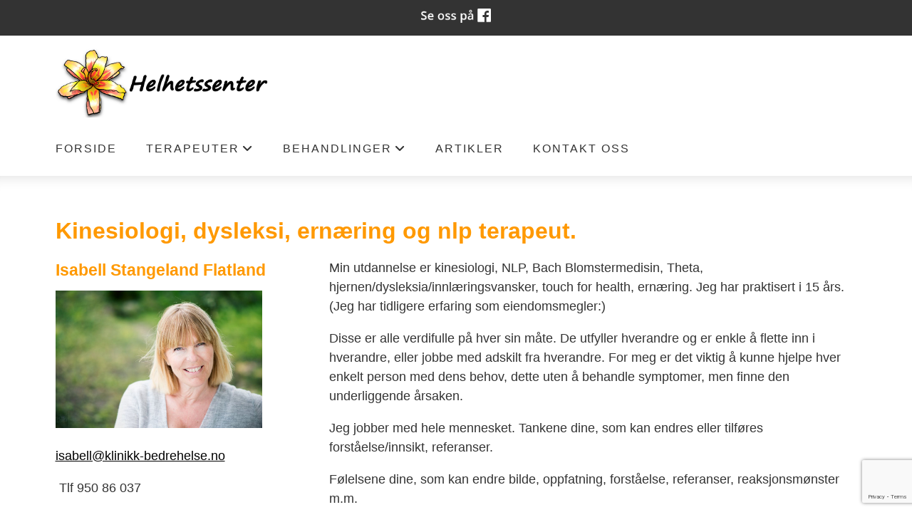

--- FILE ---
content_type: text/html; charset=UTF-8
request_url: https://www.helhetssenter.no/isabell-stangeland-flatland-19675s.html
body_size: 8871
content:
<!DOCTYPE html>
<!--[if lt IE 7]> <html class="no-js ie6" lang="no"> <![endif]-->
<!--[if IE 7]>    <html class="no-js ie7" lang="no"> <![endif]-->
<!--[if IE 8]>    <html class="no-js ie8" lang="no"> <![endif]-->
<!--[if IE 9]>    <html class="ie9" lang="no"> <![endif]-->
<!--[if gt IE 8]><!-->
<html class="no-js" lang="no">
<!--<![endif]-->
<head>
    <script>(function(H){H.className=H.className.replace(/\bno-js\b/,'js')})(document.documentElement)</script>
    <title>Isabell Stangeland Flatland | Helhetssenter, kinesiologi, NLP coach, dyskalkuli, dysleksi, ernæringsterapeut, bioresonans, homeopati, massasje, hudpleier, kraniesokral, osteopat, naprapat, kopping, Mct terapi</title>
    <meta name="viewport" content="width=device-width, initial-scale=1.0, minimum-scale=1.0">
    <meta http-equiv="Content-Type" content="text/html; charset=UTF-8">

    <!-- CMS code -->
    
    <meta name="keywords" content="dysleksi, dyskalkuli, ernæring, massasje, hormonell ubalanse, coach, lekk tarm, deprimert, angst, matvareintoleranser, tarmflora, kyssesyke, hormonbalanse, idrettsmassasje, overbelastningsskader, muskelplager, Ørelysbehandling, Øreakupunktur, livskriser, hudpleiebehandlinger, Metakognitiv terapi, spesialpedagogikk, angstlidelse, sosial angstlidelse, Post-traumatisk stresslidelse, samtaleterapeut, ">


        <link rel="icon" href="https://admin.mekke.no/data/images/2233/favicon.ico?851b2d66a745115a0e19becd84abbccb" type="image/x-icon">

    <style>
                body {
                padding-top: 50px !important;
        }
                </style>

<link rel="canonical" href="https://www.helhetssenter.no/isabell-stangeland-flatland-19675s.html" />
<meta property="og:title" content="Kinesiologi, dysleksi, ern&amp;aelig;ring og nlp terapeut." />
<meta property="og:description" content="Isabell Stangeland Flatland

isabell@klinikk-bedrehelse.no
&nbsp;Tlf 950 86 037



Min utdannelse er&nbsp;kinesiologi,&nbsp;NLP, Bach Blomstermedisin, Theta, hjernen/dysleksia/innl&aelig;ringsvansker, touch for ..."/>
<meta name="description" content="Isabell Stangeland Flatland

isabell@klinikk-bedrehelse.no
&nbsp;Tlf 950 86 037



Min utdannelse er&nbsp;kinesiologi,&nbsp;NLP, Bach Blomstermedisin, Theta, hjernen/dysleksia/innl&aelig;ringsvansker, touch for ..."/>
<meta property="og:image" content="https://admin.mekke.no/data/images/2233/leietagere/DSC_9056.jpg"/>

<script src="https://ajax.googleapis.com/ajax/libs/jquery/1.12.4/jquery.min.js"></script>
<script src="https://code.jquery.com/jquery-migrate-1.4.1.min.js"></script>
<script src="https://admin.mekke.no/data/templates/master/01/js/bootstrap.min.js"></script>
<script src="https://admin.mekke.no/static/frontend/min/jquery.cycle.all.8d35710b66.js"></script>
<script src="https://admin.mekke.no/static/frontend/min/jquery.cookie.1e3faa7fc4.js"></script>
<script src="https://admin.mekke.no/static/frontend/min/jquery.carouFredSel-6.2.1-packed.72805fb6fa.js"></script>
<script src="https://admin.mekke.no/static/frontend/min/jquery.fancybox.pack.86ef27a7a7.js"></script>
<script src="https://admin.mekke.no/static/frontend/min/jquery.colorbox-min.fbb18aadcd.js"></script>
<script src="https://admin.mekke.no/static/frontend/min/jquery.magnific-popup.7d751993a4.js"></script>
<script src="https://www.google.com/recaptcha/api.js?render=6LcK5rkUAAAAAF8zMQMrhgTlv-2vW3Pwlp0UkSiX" async defer></script>
<script src="https://unpkg.com/imagesloaded@4.1/imagesloaded.pkgd.min.js"></script>
<script src="https://admin.mekke.no/static/frontend/min/mekke.7436b6f337.js"></script>

<link rel="stylesheet" href="https://admin.mekke.no/data/templates/master/01/css/bootstrap.min.css" media="screen">
<link rel="stylesheet" href="https://admin.mekke.no/static/frontend/min/colorbox.08d9e00000.css" media="screen">
<link rel="stylesheet" href="https://admin.mekke.no/frontend/fontawesome/css/fontawesome.css">
<link rel="stylesheet" href="https://admin.mekke.no/frontend/fontawesome/css/brands.css">
<link rel="stylesheet" href="https://admin.mekke.no/frontend/fontawesome/css/solid.css">
<link rel="stylesheet" href="https://admin.mekke.no/frontend/fontawesome/css/regular.css">
<link rel="stylesheet" href="https://admin.mekke.no/frontend/fontawesome/css/v4-font-face.css">
<link rel="stylesheet" href="https://admin.mekke.no/static/frontend/min/jquery.fancybox.c2d1fe1040.css" media="screen">
<link rel="stylesheet" href="https://admin.mekke.no/static/frontend/min/magnific-popup.18680a3e81.css">
<link rel="stylesheet" href="https://admin.mekke.no/static/frontend/min/mekke.6f00d88bdb.css" media="screen">
<link rel="stylesheet" href="https://mekke.no/GlobaleMalFiler/grid-v2.css">
<link rel="stylesheet" href="https://admin.mekke.no/frontend/print.css" media="print">

    <!-- /end CMS code -->


    <!-- jQuery<script type="text/javascript" src="https://admin.mekke.no/data/templates/master/01/js/jquery.js"></script>-->
    <!--<link href="https://admin.mekke.no/data/templates/master/01/css/bootstrap.min.css" media="screen" rel="stylesheet" type="text/css">
    <script type="text/javascript" src="https://admin.mekke.no/data/templates/master/01/js/bootstrap.min.js"></script>-->
    <link href="https://admin.mekke.no/data/templates/master/01/css/master.css?ver=1.2" media="screen" rel="stylesheet" type="text/css">

    <!-- Varianter -->
        <link href="https://admin.mekke.no/data/templates/master/01/css/layout-b.css" media="screen" rel="stylesheet" type="text/css">
    
        <link href="https://admin.mekke.no/data/templates/master/01/css/skin-1.css" media="screen" rel="stylesheet" type="text/css">
    
    
    <!-- CMS configured colors -->
    <style type="text/css">
        
                    article {
                background-color: white;
            }
        
            </style>
    <!-- /end CMS configured colors -->

    <!-- SmartMenus jQuery plugin -->
    <script type="text/javascript" src="https://admin.mekke.no/data/templates/master/01/js/smartmenu.jquery.js"></script>

    <!-- SmartMenus jQuery init -->
    <script type="text/javascript">
        $(function() {
            $('#main-menu').smartmenus && $('#main-menu').smartmenus({
                subMenusSubOffsetX: 1,
                subMenusSubOffsetY: -8
            });
        });
    </script>

    <script type="text/javascript" src="https://admin.mekke.no/data/templates/master/01/js/social.js"></script>

    <link rel="preconnect" href="https://fonts.googleapis.com">
    <link rel="preconnect" href="https://fonts.gstatic.com" crossorigin>
    <link href="https://fonts.googleapis.com/css?family=Open+Sans:300,300i,700" rel="stylesheet">
    <!-- <link href="https://maxcdn.bootstrapcdn.com/font-awesome/4.6.3/css/font-awesome.min.css" media="screen" rel="stylesheet" type="text/css"> -->

    <!-- HTML5 shim and Respond.js IE8 support of HTML5 elements and media queries -->
    <!--[if lt IE 9]>
        <script src="https://oss.maxcdn.com/html5shiv/3.7.2/html5shiv.min.js"></script>
        <script src="https://oss.maxcdn.com/respond/1.4.2/respond.min.js"></script>
        <link href="https://admin.mekke.no/data/templates/master/01/css/ie.css" media="screen" rel="stylesheet" type="text/css">
    <![endif]-->
    <!-- Custom user code -->
    <!-- Google tag (gtag.js) -->
<script async src="https://www.googletagmanager.com/gtag/js?id=G-40DT5JMRCK"></script>
<script>
  window.dataLayer = window.dataLayer || [];
  function gtag(){dataLayer.push(arguments);}
  gtag('js', new Date());

  gtag('config', 'G-40DT5JMRCK');
</script>
<!-- Facebook Pixel Code -->
<script>
  !function(f,b,e,v,n,t,s)
  {if(f.fbq)return;n=f.fbq=function(){n.callMethod?
  n.callMethod.apply(n,arguments):n.queue.push(arguments)};
  if(!f._fbq)f._fbq=n;n.push=n;n.loaded=!0;n.version='2.0';
  n.queue=[];t=b.createElement(e);t.async=!0;
  t.src=v;s=b.getElementsByTagName(e)[0];
  s.parentNode.insertBefore(t,s)}(window, document,'script',
  'https://connect.facebook.net/en_US/fbevents.js');
  fbq('init', '132210444082402');
  fbq('track', 'PageView');
  fbq('track', 'Search');
</script>
<noscript><img height="1" width="1" style="display:none"
  src="https://www.facebook.com/tr?id=132210444082402&ev=PageView&noscript=1"
/></noscript>
<!-- End Facebook Pixel Code -->

<style>
h1,h2{
color:#ff9900;
}
h1,h2,h3,h4,h5,h6{
font-weight:600;
}
b,strong{
font-weight:400;
}
footer,hr,header{
    border-color: rgba(0,0,0,.2);
}
@media screen and (min-width: 769px){
header {
    padding-top: 3em;
}
.menu > li > a:hover {
    border-color: red;
    opacity: 1;
    color: black;
 border-bottom: 5px solid red; padding-bottom: 19px; 
}
.menu > .menu-selected > a {
    border-color: black;
 border-bottom: 5px solid black; padding-bottom: 19px; 
}
}
.container .hero__content { color:white;}
.hero--gradient:before {
    opacity: 0 !important;
}

article a {
    text-decoration: underline;
    border-bottom: none;
}
ul{ margin-left:30px;}
table , th, td { border: 1px solid white; border-collapse: collapse; }
table tr:nth-child(even) { background-color: #fff; }
table tr:nth-child(odd) { background-color:#eee; }
.container> hr {
    border: 1px solid #eee;
}
@media screen and (min-width: 769px){
.hgroup-logo {
     max-width: 300px; 
}
}
@media screen and (min-width: 769px)
{
header {
    padding-top: 1em;
}
}
</style>
<script>
  (function(i,s,o,g,r,a,m){i['GoogleAnalyticsObject']=r;i[r]=i[r]||function(){
  (i[r].q=i[r].q||[]).push(arguments)},i[r].l=1*new Date();a=s.createElement(o),
  m=s.getElementsByTagName(o)[0];a.async=1;a.src=g;m.parentNode.insertBefore(a,m)
  })(window,document,'script','https://www.google-analytics.com/analytics.js','ga');

  ga('create', 'UA-83325822-1', 'auto');
  ga('send', 'pageview');

</script>
    <!-- /end custom user code -->
</head>
<body class="home-page">
    
<form id="hpedit-login" class="mfp-hide white-popup-block" action="https://admin.mekke.no/start.php" method="POST" style="color: black;">
    <input type="hidden" name="hpedit-login" value="1" />
    <input type="hidden" name="domain" value="2233" />
    <input type="hidden" name="next" value="/isabell-stangeland-flatland-19675s.html" />
    <h2>Logg inn</h2>
    <fieldset style="border: 0;" id="hp-login-fieldset">
        <p>Logg inn med ditt passord for &aring; redigere hjemmesiden!</p>
        <ol>
            <li>
                <input id="password" type="password" name="password" class="textbox">
            </li>
            <li>
                <input type="submit" name="login" value="Logg inn" class="button" style="border: 2px solid gray; border-radius: 2em; background: lightgray !important; color: black !important;">
                <button type="button" class="forgot" style="border: none !important; background: none !important; padding: 0 !important; text-decoration: underline !important; cursor: pointer !important; float: right; font-family: arial, sans-serif; color: black !important;">Glemt passord?</button>
            </li>
        </ol>
    </fieldset>
    <fieldset style="border: 0;" id="hp-forgotpassword-fieldset">
        <p>Skriv inn epostadressen din (må være den som er registrert på Mekke), og trykk på "Send meg passord" for å bli tilsendt nytt passord på epost.</p>
        <ol>
            <li>
                <input type="text" name="email" placeholder="E-postadresse" id="email">
            </li>
            <li>
                <input type="submit" name="forgotpassword" value="Send meg passord" class="button" style="border: 2px solid gray; border-radius: 2em; background: lightgray; color: black;">
                <button type="button" class="cancel" style="border: none !important; background: none !important; padding: 0 !important; text-decoration: underline !important; cursor: pointer !important; float: right; font-family: arial, sans-serif; color: black;">Tilbake</button>
            </li>
        </ol>
    </fieldset>
</form>


    <!--<link rel="stylesheet" href="https://admin.mekke.no/data/templates/master/01/js/magnific-popup.css" integrity="sha256-RdH19s+RN0bEXdaXsajztxnALYs/Z43H/Cdm1U4ar24=" crossorigin="anonymous" />
    <script src="https://admin.mekke.no/data/templates/master/01/js/jquery.magnific-popup.min.js" integrity="sha256-P93G0oq6PBPWTP1IR8Mz/0jHHUpaWL0aBJTKauisG7Q=" crossorigin="anonymous"></script>-->

    <!--[if lt IE 9]>
    <div class="ie-warning" style="">
    <i class="fa fa-exclamation-triangle" aria-hidden="true"></i>
    Din nettleser er <b>utdatert</b>, og nettstedet kan se rart ut. <a href="https://www.google.no/chrome/browser/desktop/">Her kan du oppdatere nettleseren din.</a>
    </div>
    <![endif]-->

    <p class="usability-skiptocontent"><a href="#article">Hopp til innhold</a></p>

    <!-- Topbar -->
    <section class="topbar">
        <div class="container">
            <!-- Toggle cart -->
            
            <div class="cart-area cart-empty">
                <button class="cart-toggle">
                    <span class="cart-icon fa fa-shopping-cart"></span>
                    <span class="cart-number">0</span>
                </button>
                <a href="/ordrebestilling.html" class="cart-checkout-link">Til kassen: kr 0</a>
            </div>
            <!-- /Toggle cart -->

            <!-- Cart -->
            <div class="cart-box">
                <!-- #cart -->
                <div id="cart" class="collapsable empty" style="display: none;">
    <div>
                </div>
        <div class="short_info">
            <div>
                <span class="inneholder">Inneholder </span>
                                    <span class="antall tom">ingen</span> varer
                                                    for totalt <span class="kr">kr </span><span class="sum">0.00</span>
                            </div>
            <div class="linker">
                <a href="#" id="toggle_cart">Vis handlevogn</a>
                eller
                                    <a href="/ordrebestilling.html">g&aring; til kassen</a>
                            </div>
        </div>
        <ul id="inline_cart">
                            <li><strong>Handlevognen er tom</strong></li>
                    </ul>
</div>
                <!-- /#cart -->
            </div><!-- /.cart-box -->
            <!-- /Cart -->
        </div><!-- .container -->
    </section><!-- .topbar -->

    
    <!-- Header -->
    <header class="">
        <div class="container">
            <div class="hgroup">
                
                                    <a href="/"><img src="https://admin.mekke.no/data/logos/2233.jpg?10308812a5ee5046223843296e747bfe" alt="Helhetssenter" class="hgroup-logo" ></a>
                
                            </div>

            <nav id="main-nav" role="navigation">
                <!-- Mobile menu toggle button (hamburger/x icon) -->
                <input id="main-menu-state" type="checkbox" />

                <label class="main-menu-btn" for="main-menu-state">
                    <span class="main-menu-btn-icon"></span> <!--Toggle main menu visibility-->
                    <span class="menu-text">Meny</span>
                </label>

                
                <ul id="main-menu" class="menu">
                    
        <li class=" menu-first">
            <a
                href="/"
                                alt="Forside"
            >
                                    Forside                            </a>

                    </li>

                
        <li class=" ">
            <a
                href="/terapeuterbehandlere-19341s.html"
                                alt="Terapeuter"
            >
                                    Terapeuter                            </a>

                        <ul>
                
        <li class="menu-selected ">
            <a
                href="/isabell-stangeland-flatland-19675s.html"
                                alt="Isabell Stangeland Flatland"
            >
                                    Isabell Stangeland Flatland                            </a>

                    </li>

                
        <li class=" ">
            <a
                href="/kamilla-glomsrud-hill-19676s.html"
                                alt="Kamilla Glomsrud Hill"
            >
                                    Kamilla Glomsrud Hill                            </a>

                    </li>

                
        <li class=" ">
            <a
                href="/trine-sandum-21970s.html"
                                alt="Trine Sandum"
            >
                                    Trine Sandum                            </a>

                    </li>

                
        <li class=" ">
            <a
                href="/hilde-nygaard-28701s.html"
                                alt="Hilde Nygaard"
            >
                                    Hilde Nygaard                            </a>

                    </li>

                
        <li class=" ">
            <a
                href="/therese-reitan-34894s.html"
                                alt="Therese Reitan"
            >
                                    Therese Reitan                            </a>

                    </li>

                
        <li class=" ">
            <a
                href="/hannah-riso-34895s.html"
                                alt="Hannah Risø"
            >
                                    Hannah Risø                            </a>

                    </li>

                
        <li class=" ">
            <a
                href="/merete-brenne-36018s.html"
                                alt="Merete Brenne"
            >
                                    Merete Brenne                            </a>

                    </li>

                
        <li class=" ">
            <a
                href="/magdalena-frankowicz-nowotny-37698s.html"
                                alt="Magdalena Frankowicz-Nowotny"
            >
                                    Magdalena Frankowicz-Nowotny                            </a>

                    </li>

                
        <li class=" ">
            <a
                href="/linn-roste-moe-37695s.html"
                                alt="Linn Røste Moe"
            >
                                    Linn Røste Moe                            </a>

                    </li>

                
        <li class=" ">
            <a
                href="/linda-larsen-37696s.html"
                                alt="Linda Larsen"
            >
                                    Linda Larsen                            </a>

                    </li>

                
        <li class=" ">
            <a
                href="/side-37693s.html"
                                alt="Tor Lie"
            >
                                    Tor Lie                            </a>

                    </li>

                
        <li class=" ">
            <a
                href="/joachim-majambere-38284s.html"
                                alt="Joachim Majambere"
            >
                                    Joachim Majambere                            </a>

                    </li>

                
        <li class=" ">
            <a
                href="/daniel-ek-38634s.html"
                                alt="Daniel Ek"
            >
                                    Daniel Ek                            </a>

                    </li>

                            </ul>
                    </li>

                
        <li class=" ">
            <a
                href="#"
                                alt="Behandlinger"
            >
                                    Behandlinger                            </a>

                        <ul>
                
        <li class=" ">
            <a
                href="/kinesiologi-33445s.html"
                                alt="Kinesiologi ."
            >
                                    Kinesiologi .                            </a>

                    </li>

                
        <li class=" ">
            <a
                href="/nlp-coach-26201s.html"
                                alt="NLP Coach"
            >
                                    NLP Coach                            </a>

                    </li>

                
        <li class=" ">
            <a
                href="/dysleksi-34482s.html"
                                alt="Dysleksi"
            >
                                    Dysleksi                            </a>

                    </li>

                
        <li class=" ">
            <a
                href="/ernaering-19346s.html"
                                alt="Ernæring"
            >
                                    Ernæring                            </a>

                    </li>

                
        <li class=" ">
            <a
                href="/bioresonans-22032s.html"
                                alt="Bioresonans"
            >
                                    Bioresonans                            </a>

                    </li>

                
        <li class=" ">
            <a
                href="/homeopati-19468s.html"
                                alt="Homeopati"
            >
                                    Homeopati                            </a>

                    </li>

                
        <li class=" ">
            <a
                href="/naturterapeut-og-oreakupunktor-21969s.html"
                                alt="Naturterapeut og øreakupunktør"
            >
                                    Naturterapeut og øreakupunktør                            </a>

                    </li>

                
        <li class=" ">
            <a
                href="/metakognitiv-terapi-vhilde-nygaard-28702s.html"
                                alt="Metakognitiv terapeut v/Hilde Nygaard"
            >
                                    Metakognitiv terapeut v/Hilde Nygaard                            </a>

                    </li>

                
        <li class=" ">
            <a
                href="/side-37694s.html"
                                alt="Metakognitiv terapeut v/Psykiater Tor Lie"
            >
                                    Metakognitiv terapeut v/Psykiater Tor Lie                            </a>

                    </li>

                
        <li class=" ">
            <a
                href="/naprapat-34896s.html"
                                alt="Naprapat"
            >
                                    Naprapat                            </a>

                    </li>

                
        <li class=" ">
            <a
                href="/kosmetisk-dermatologisk-sykepleier-34898s.html"
                                alt="Kosmetisk Dermatologisk sykepleier v/Hannah Risø"
            >
                                    Kosmetisk Dermatologisk sykepleier v/Hannah Risø                            </a>

                    </li>

                
        <li class=" ">
            <a
                href="/kinestesi-behandling-36019s.html"
                                alt="Kinestesi behandling"
            >
                                    Kinestesi behandling                            </a>

                    </li>

                
        <li class=" ">
            <a
                href="/revitalise-indiba-behandling-37699s.html"
                                alt=" Revitalise Indiba behandling"
            >
                                     Revitalise Indiba behandling                            </a>

                    </li>

                
        <li class=" ">
            <a
                href="/elle-medical-37697s.html"
                                alt="Elle Medical"
            >
                                    Elle Medical                            </a>

                    </li>

                
        <li class=" ">
            <a
                href="/familieterapi-38285s.html"
                                alt="Familieterapi"
            >
                                    Familieterapi                            </a>

                    </li>

                
        <li class=" ">
            <a
                href="/parterapi-38286s.html"
                                alt="Parterapi"
            >
                                    Parterapi                            </a>

                    </li>

                
        <li class=" ">
            <a
                href="/samtaleterapinlp-coaching-38287s.html"
                                alt="Samtaleterapi/NLP coaching"
            >
                                    Samtaleterapi/NLP coaching                            </a>

                    </li>

                
        <li class=" ">
            <a
                href="/jungiansk-veiledning-og-coaching-38635s.html"
                                alt="Jungiansk veiledning og coaching"
            >
                                    Jungiansk veiledning og coaching                            </a>

                    </li>

                
        <li class=" ">
            <a
                href="/ifs-terapi-internal-family-systems-38636s.html"
                                alt=" IFS-terapi (Internal Family Systems)"
            >
                                     IFS-terapi (Internal Family Systems)                            </a>

                    </li>

                            </ul>
                    </li>

                
        <li class=" ">
            <a
                href="/artikler.html"
                                alt="Artikler"
            >
                                    Artikler                            </a>

                    </li>

                
        <li class=" ">
            <a
                href="/kontakt-oss-31613s.html"
                                alt="kontakt oss"
            >
                                    kontakt oss                            </a>

                    </li>

                                                    </ul>
            </nav>
        </div><!-- /.container -->

        <div class="container">
                    </div><!-- /.container -->

            </header>
    <!-- /Header -->

    <!-- Hero -->
<!--
    -->
<!-- /Hero -->

<div class="clearfix"></div>

    <article>
        <div class="container">
                            <!-- Sidebar layout -->
                <!-- Content start-->
                <h1><strong>Kinesiologi, dysleksi, ernæring og nlp terapeut.</strong></h1>
<div class="row-fluid">
<div class="span4">
<h2>Isabell Stangeland Flatland</h2>
<p><img src="//admin.mekke.no/data/images/2233/leietagere/DSC_9056.jpg" class="zoom" caption="false" width="290" height="194"></p>
<p><span class="brodtekst"><a href="mailto:isabell@klinikk-bedrehelse.no">isabell@klinikk-bedrehelse.no</a></span><span class="brodtekst"></span></p>
<p><span class="brodtekst"> Tlf 950 86 037</span></p>
</div>
<div class="span8">
<div>
<p>Min utdannelse er kinesiologi, NLP, Bach Blomstermedisin, Theta, hjernen/dysleksia/innlæringsvansker, touch for health, ernæring. Jeg har praktisert i 15 års. (Jeg har tidligere erfaring som eiendomsmegler:)</p>
<p>Disse er alle verdifulle på hver sin måte. De utfyller hverandre og er enkle å flette inn i hverandre, eller jobbe med adskilt fra hverandre. For meg er det viktig å kunne hjelpe hver enkelt person med dens behov, dette uten å behandle symptomer, men finne den underliggende årsaken.</p>
<p>Jeg jobber med hele mennesket. Tankene dine, som kan endres eller tilføres forståelse/innsikt, referanser.</p>
<p>Følelsene dine, som kan endre bilde, oppfatning, forståelse, referanser, reaksjonsmønster m.m.</p>
<p>Fysisk kropp, her gjenspeiles det hvordan vi lever livet vårt og hva vi eventuelt spiser.</p>
<p>Jeg jobber med stress, frustrasjon, bekymringer ifht familie, venner, skole, jobb og en selv. Hormonelle utfordringer. Lese og skrive vansker. Utbrenthet. selvtillitt m.m</p>
<p>Hodet vårt forstår ikke om vi reelt har opplevd eller ikke situasjonen. Vi kan derfor lage nye referanser, eller få en forståelse, som gir en aha opplevelse. Endringene vil skje, når vi selv forstår utfordringene. Det hjelper ikke om andre ønsker endringer for deg, eller ser at du trenger å gjøre endringer, hvis du selv ikke ser det. Men når du selv er klar, tar du tak i helsen din, om det er mentalt, emosjonelt, eller fysisk som er utfordringene. </p>
<p>Det vi har opplevd opp igjennom årene, gjenspeiler seg i kroppen og i adferden vår. Dette kan vi endre.</p>
<p></p>
<p>Les mer på min hjemmeside:<br><a target="_blank" href="http://www.klinikk-bedrehelse.no" rel="noopener">www.klinikk-bedrehelse.no</a> </p>
</div>
</div>
</div><div style="clear: both;"></div><div id="social_wrap" style="margin-top: 2em;"><a href="#" onclick="$('#tipsvenn').toggle(); return false">Del denne siden med andre!</a><br>


<div id="tipsvenn" style="display: none;">
    <form action="/post/tipsvenn" method="POST">
        <input type="hidden" name="return_to" value="/isabell-stangeland-flatland-19675s.html">
        <input type="hidden" name="kapsja" value="nono" id="tipsvenn_kapsja" />
        <table border="0" cellspacing="3" cellpadding="3">
            <tr>
                <td><label for="tips_fra_navn">Ditt navn:</label></td>
                <td><input type="text" id="tips_fra_navn" name="fra_navn" value="" style="width: 130px; border: 1px solid gray;"></td>
            </tr>
            <tr>
                <td><label for="tips_fra_epost">Din epost:</label></td>
                <td><input type="text" id="tips_fra_epost" name="fra_epost" value="" style="width: 130px; border: 1px solid gray;"></td>
            </tr>
            <tr>
                <td><label for="tips_til_navn">Mottakers navn:</label></td>
                <td><input type="text" id="tips_til_navn" name="til_navn" value="" style="width: 130px; border: 1px solid gray;"></td>
            </tr>
            <tr>
                <td><label for="tips_til_epost">Mottakers epost:</label></td>
                <td><input type="text" id="tips_til_epost" name="til_epost" value="" style="width: 130px; border: 1px solid gray;"></td>
            </tr>
        </table>
        <input type="hidden" name="action" value="tipsvenn">
        <input type="submit" name="btn_tipsvenn" value="Tips venn!">

        <input type="hidden" name="recaptcha-token" class="recaptcha-token" value="" />
    </form>

    <script type="text/javascript">
        document.getElementById('tipsvenn_kapsja').value = 'yesyes';
    </script>
</div>
<br></div><div id="topline" style="display: block;">
        <div id="facebook_toggle-wrapper">
        <input name="facebook" id="facebook-toggle" type="button" value="Facebook" />

        <div id="facebookwrapper">
            <iframe id="facebook-iframe" src="https://www.facebook.com/plugins/likebox.php?href=https://www.facebook.com/helhetssenter/&amp;width&amp;height=395&amp;colorscheme=light&amp;show_faces=false&amp;header=false&amp;stream=true&amp;show_border=false&amp;appId=550189675002291" scrolling="no" frameborder="0" style="border:none; overflow:hidden; height:395px;" allowTransparency="true" onload="console.log('Feed loaded'); check_feed_loaded()"></iframe>
            <div id="fallback-link" style="display: none;">
                <p>Klarte ikke å laste inn Facebook-feeden.<br /><a href="https://www.facebook.com/helhetssenter/" target="_blank">Klikk her for å gå til Facebook-siden vår!</a></p>
            </div>
        </div>
    </div>
    <script type="text/javascript">
        function check_feed_loaded() {
                let iframe = document.getElementById("facebook-iframe");
                let fallback_link = document.getElementById("fallback-link");
                let content_loaded = false;

                try {
                        let iframe_content = iframe.contentDocument || iframe.contentWindow.document;
                        content_loaded = iframe_content && iframe_content.body.innerHTML !== "";
                    } catch(e) {
                        content_loaded = true; /* error due to attempted CORS access, which means the iframe is loaded successfully */
                }

                if (!content_loaded) {
                        iframe.style.display = "none";
                        fallback_link.style.display = "block";
                        //console.log("Couldn't load iframe");
                    } else {
                        iframe.style.display = "block";
                        fallback_link.style.display = "none";
                        //console.log("Loaded iframe successfully");
                }
        }

        check_feed_loaded();
        setTimeout(check_feed_loaded, 2000);
        setTimeout(check_feed_loaded, 5000);
    </script>
        </div>

                <!-- Content end -->
                <!-- / Sidebar layout -->
                    </div><!-- /.container -->
    </article>

    <!-- Footer -->
    <footer>
        <div class="container">
            <div class="row-fluid" itemscope itemtype="http://schema.org/LocalBusiness">
                                    <div class="span3 profile">
                        <address>
                            <i class="fa fa-home" aria-hidden="true"></i>
                            <span itemprop="name">Helhetssenter</span><br />                            <span itemprop="streetAddress">Solbakken 1</span><br />                            <span itemprop="addressRegion">3011 DRAMMEN</span>

                            
                            
                                                    </address>
                    </div>
                
                                    <div class="span3 footercontact">
                        <address>
                            <i class="fa fa-phone" aria-hidden="true"></i>
                            <span itemprop="telephone" class="phone"><a href="tel:95086037">950 86 037</a></span>                                                    </address>
                    </div>
                
                                    <div class="span3">
                        <address>
                            <i class="fa fa-envelope" aria-hidden="true"></i>
                            <span itemprop="email" class="email"><a href="mailto:post@helhetssenter.no">post@helhetssenter.no</a></span>                                                    </address>
                    </div>
                
                <div class="span3">
                                            <button name="social" id="socialTrigger"><i class="fa fa-share-square" aria-hidden="true"></i> Del nettside</button>
                    					<div class="logo_footer" style="display: none;"><a href="/"><img itemprop="image" src="https://admin.mekke.no/data/logos/2233.jpg?10308812a5ee5046223843296e747bfe" alt="Helhetssenter" class="hgroup-logo" ></a></div>
                </div>
            </div>
        </div><!-- /.container -->





    </footer>
    <!-- /Footer -->



    

            <div class="mekke-credit">
            <p style="font-size: .8em; margin-bottom: 2em">
                <a id="hpedit-login-a" class="popup-with-form" href="#hpedit-login">Logg inn</a>
            </p>
        </div>
    


    <script type="text/javascript">
    $(function(){
        var $searchbar  = $('#searchbar');

        $('.searchtoggle').on('click', function(e) {
            e.preventDefault();

            var $searchlink = $(this).find('span');

            if (!$searchbar.is(":visible")) {
                // if invisible we switch the icon to appear collapsable
                $searchlink.removeClass('icon-search-plus').addClass('icon-search-minus');
            } else {
                // if visible we switch the icon to appear as a toggle
                $searchlink.removeClass('icon-search-minus').addClass('icon-search-plus');
            }

            $searchbar.slideToggle(300, function(){
                // callback after search bar animation
            });
        });

        $('#searchform').submit(function(e){
            e.preventDefault(); // stop form submission
        });
    });
    </script>

    <script type="text/javascript">
        $(".cart-toggle").click(function(){
            $(".cart-box").slideToggle(300);
        });

        $(".login-toggle").click(function(){
            $(".login-box").slideToggle(300);
        });

        $('a img').parent('a').addClass('image_link');
    </script>

    <script type="text/javascript">
        $('[placeholder]').focus(function() {
            var input = $(this);
            if (input.val() == input.attr('placeholder')) {
                input.val('');
                input.removeClass('mekke_placeholder');
            }
        }).blur(function() {
            var input = $(this);
            if (input.val() == '' || input.val() == input.attr('placeholder')) {
                input.addClass('mekke_placeholder');
                input.val(input.attr('placeholder'));
            }
        }).blur().parents('form').submit(function() {
            $(this).find('[placeholder]').each(function() {
                var input = $(this);
                if (input.val() == input.attr('placeholder')) {
                    input.val('');
                }
            })
        });
    </script>
    <!-- /Scripts -->


    <!-- CMS code -->
    <!-- Put stuff here -->
    <!-- /end CMS code -->

    
</body>
</html>


--- FILE ---
content_type: text/html; charset=utf-8
request_url: https://www.google.com/recaptcha/api2/anchor?ar=1&k=6LcK5rkUAAAAAF8zMQMrhgTlv-2vW3Pwlp0UkSiX&co=aHR0cHM6Ly93d3cuaGVsaGV0c3NlbnRlci5ubzo0NDM.&hl=en&v=PoyoqOPhxBO7pBk68S4YbpHZ&size=invisible&anchor-ms=20000&execute-ms=30000&cb=oqrpt8kieumf
body_size: 48930
content:
<!DOCTYPE HTML><html dir="ltr" lang="en"><head><meta http-equiv="Content-Type" content="text/html; charset=UTF-8">
<meta http-equiv="X-UA-Compatible" content="IE=edge">
<title>reCAPTCHA</title>
<style type="text/css">
/* cyrillic-ext */
@font-face {
  font-family: 'Roboto';
  font-style: normal;
  font-weight: 400;
  font-stretch: 100%;
  src: url(//fonts.gstatic.com/s/roboto/v48/KFO7CnqEu92Fr1ME7kSn66aGLdTylUAMa3GUBHMdazTgWw.woff2) format('woff2');
  unicode-range: U+0460-052F, U+1C80-1C8A, U+20B4, U+2DE0-2DFF, U+A640-A69F, U+FE2E-FE2F;
}
/* cyrillic */
@font-face {
  font-family: 'Roboto';
  font-style: normal;
  font-weight: 400;
  font-stretch: 100%;
  src: url(//fonts.gstatic.com/s/roboto/v48/KFO7CnqEu92Fr1ME7kSn66aGLdTylUAMa3iUBHMdazTgWw.woff2) format('woff2');
  unicode-range: U+0301, U+0400-045F, U+0490-0491, U+04B0-04B1, U+2116;
}
/* greek-ext */
@font-face {
  font-family: 'Roboto';
  font-style: normal;
  font-weight: 400;
  font-stretch: 100%;
  src: url(//fonts.gstatic.com/s/roboto/v48/KFO7CnqEu92Fr1ME7kSn66aGLdTylUAMa3CUBHMdazTgWw.woff2) format('woff2');
  unicode-range: U+1F00-1FFF;
}
/* greek */
@font-face {
  font-family: 'Roboto';
  font-style: normal;
  font-weight: 400;
  font-stretch: 100%;
  src: url(//fonts.gstatic.com/s/roboto/v48/KFO7CnqEu92Fr1ME7kSn66aGLdTylUAMa3-UBHMdazTgWw.woff2) format('woff2');
  unicode-range: U+0370-0377, U+037A-037F, U+0384-038A, U+038C, U+038E-03A1, U+03A3-03FF;
}
/* math */
@font-face {
  font-family: 'Roboto';
  font-style: normal;
  font-weight: 400;
  font-stretch: 100%;
  src: url(//fonts.gstatic.com/s/roboto/v48/KFO7CnqEu92Fr1ME7kSn66aGLdTylUAMawCUBHMdazTgWw.woff2) format('woff2');
  unicode-range: U+0302-0303, U+0305, U+0307-0308, U+0310, U+0312, U+0315, U+031A, U+0326-0327, U+032C, U+032F-0330, U+0332-0333, U+0338, U+033A, U+0346, U+034D, U+0391-03A1, U+03A3-03A9, U+03B1-03C9, U+03D1, U+03D5-03D6, U+03F0-03F1, U+03F4-03F5, U+2016-2017, U+2034-2038, U+203C, U+2040, U+2043, U+2047, U+2050, U+2057, U+205F, U+2070-2071, U+2074-208E, U+2090-209C, U+20D0-20DC, U+20E1, U+20E5-20EF, U+2100-2112, U+2114-2115, U+2117-2121, U+2123-214F, U+2190, U+2192, U+2194-21AE, U+21B0-21E5, U+21F1-21F2, U+21F4-2211, U+2213-2214, U+2216-22FF, U+2308-230B, U+2310, U+2319, U+231C-2321, U+2336-237A, U+237C, U+2395, U+239B-23B7, U+23D0, U+23DC-23E1, U+2474-2475, U+25AF, U+25B3, U+25B7, U+25BD, U+25C1, U+25CA, U+25CC, U+25FB, U+266D-266F, U+27C0-27FF, U+2900-2AFF, U+2B0E-2B11, U+2B30-2B4C, U+2BFE, U+3030, U+FF5B, U+FF5D, U+1D400-1D7FF, U+1EE00-1EEFF;
}
/* symbols */
@font-face {
  font-family: 'Roboto';
  font-style: normal;
  font-weight: 400;
  font-stretch: 100%;
  src: url(//fonts.gstatic.com/s/roboto/v48/KFO7CnqEu92Fr1ME7kSn66aGLdTylUAMaxKUBHMdazTgWw.woff2) format('woff2');
  unicode-range: U+0001-000C, U+000E-001F, U+007F-009F, U+20DD-20E0, U+20E2-20E4, U+2150-218F, U+2190, U+2192, U+2194-2199, U+21AF, U+21E6-21F0, U+21F3, U+2218-2219, U+2299, U+22C4-22C6, U+2300-243F, U+2440-244A, U+2460-24FF, U+25A0-27BF, U+2800-28FF, U+2921-2922, U+2981, U+29BF, U+29EB, U+2B00-2BFF, U+4DC0-4DFF, U+FFF9-FFFB, U+10140-1018E, U+10190-1019C, U+101A0, U+101D0-101FD, U+102E0-102FB, U+10E60-10E7E, U+1D2C0-1D2D3, U+1D2E0-1D37F, U+1F000-1F0FF, U+1F100-1F1AD, U+1F1E6-1F1FF, U+1F30D-1F30F, U+1F315, U+1F31C, U+1F31E, U+1F320-1F32C, U+1F336, U+1F378, U+1F37D, U+1F382, U+1F393-1F39F, U+1F3A7-1F3A8, U+1F3AC-1F3AF, U+1F3C2, U+1F3C4-1F3C6, U+1F3CA-1F3CE, U+1F3D4-1F3E0, U+1F3ED, U+1F3F1-1F3F3, U+1F3F5-1F3F7, U+1F408, U+1F415, U+1F41F, U+1F426, U+1F43F, U+1F441-1F442, U+1F444, U+1F446-1F449, U+1F44C-1F44E, U+1F453, U+1F46A, U+1F47D, U+1F4A3, U+1F4B0, U+1F4B3, U+1F4B9, U+1F4BB, U+1F4BF, U+1F4C8-1F4CB, U+1F4D6, U+1F4DA, U+1F4DF, U+1F4E3-1F4E6, U+1F4EA-1F4ED, U+1F4F7, U+1F4F9-1F4FB, U+1F4FD-1F4FE, U+1F503, U+1F507-1F50B, U+1F50D, U+1F512-1F513, U+1F53E-1F54A, U+1F54F-1F5FA, U+1F610, U+1F650-1F67F, U+1F687, U+1F68D, U+1F691, U+1F694, U+1F698, U+1F6AD, U+1F6B2, U+1F6B9-1F6BA, U+1F6BC, U+1F6C6-1F6CF, U+1F6D3-1F6D7, U+1F6E0-1F6EA, U+1F6F0-1F6F3, U+1F6F7-1F6FC, U+1F700-1F7FF, U+1F800-1F80B, U+1F810-1F847, U+1F850-1F859, U+1F860-1F887, U+1F890-1F8AD, U+1F8B0-1F8BB, U+1F8C0-1F8C1, U+1F900-1F90B, U+1F93B, U+1F946, U+1F984, U+1F996, U+1F9E9, U+1FA00-1FA6F, U+1FA70-1FA7C, U+1FA80-1FA89, U+1FA8F-1FAC6, U+1FACE-1FADC, U+1FADF-1FAE9, U+1FAF0-1FAF8, U+1FB00-1FBFF;
}
/* vietnamese */
@font-face {
  font-family: 'Roboto';
  font-style: normal;
  font-weight: 400;
  font-stretch: 100%;
  src: url(//fonts.gstatic.com/s/roboto/v48/KFO7CnqEu92Fr1ME7kSn66aGLdTylUAMa3OUBHMdazTgWw.woff2) format('woff2');
  unicode-range: U+0102-0103, U+0110-0111, U+0128-0129, U+0168-0169, U+01A0-01A1, U+01AF-01B0, U+0300-0301, U+0303-0304, U+0308-0309, U+0323, U+0329, U+1EA0-1EF9, U+20AB;
}
/* latin-ext */
@font-face {
  font-family: 'Roboto';
  font-style: normal;
  font-weight: 400;
  font-stretch: 100%;
  src: url(//fonts.gstatic.com/s/roboto/v48/KFO7CnqEu92Fr1ME7kSn66aGLdTylUAMa3KUBHMdazTgWw.woff2) format('woff2');
  unicode-range: U+0100-02BA, U+02BD-02C5, U+02C7-02CC, U+02CE-02D7, U+02DD-02FF, U+0304, U+0308, U+0329, U+1D00-1DBF, U+1E00-1E9F, U+1EF2-1EFF, U+2020, U+20A0-20AB, U+20AD-20C0, U+2113, U+2C60-2C7F, U+A720-A7FF;
}
/* latin */
@font-face {
  font-family: 'Roboto';
  font-style: normal;
  font-weight: 400;
  font-stretch: 100%;
  src: url(//fonts.gstatic.com/s/roboto/v48/KFO7CnqEu92Fr1ME7kSn66aGLdTylUAMa3yUBHMdazQ.woff2) format('woff2');
  unicode-range: U+0000-00FF, U+0131, U+0152-0153, U+02BB-02BC, U+02C6, U+02DA, U+02DC, U+0304, U+0308, U+0329, U+2000-206F, U+20AC, U+2122, U+2191, U+2193, U+2212, U+2215, U+FEFF, U+FFFD;
}
/* cyrillic-ext */
@font-face {
  font-family: 'Roboto';
  font-style: normal;
  font-weight: 500;
  font-stretch: 100%;
  src: url(//fonts.gstatic.com/s/roboto/v48/KFO7CnqEu92Fr1ME7kSn66aGLdTylUAMa3GUBHMdazTgWw.woff2) format('woff2');
  unicode-range: U+0460-052F, U+1C80-1C8A, U+20B4, U+2DE0-2DFF, U+A640-A69F, U+FE2E-FE2F;
}
/* cyrillic */
@font-face {
  font-family: 'Roboto';
  font-style: normal;
  font-weight: 500;
  font-stretch: 100%;
  src: url(//fonts.gstatic.com/s/roboto/v48/KFO7CnqEu92Fr1ME7kSn66aGLdTylUAMa3iUBHMdazTgWw.woff2) format('woff2');
  unicode-range: U+0301, U+0400-045F, U+0490-0491, U+04B0-04B1, U+2116;
}
/* greek-ext */
@font-face {
  font-family: 'Roboto';
  font-style: normal;
  font-weight: 500;
  font-stretch: 100%;
  src: url(//fonts.gstatic.com/s/roboto/v48/KFO7CnqEu92Fr1ME7kSn66aGLdTylUAMa3CUBHMdazTgWw.woff2) format('woff2');
  unicode-range: U+1F00-1FFF;
}
/* greek */
@font-face {
  font-family: 'Roboto';
  font-style: normal;
  font-weight: 500;
  font-stretch: 100%;
  src: url(//fonts.gstatic.com/s/roboto/v48/KFO7CnqEu92Fr1ME7kSn66aGLdTylUAMa3-UBHMdazTgWw.woff2) format('woff2');
  unicode-range: U+0370-0377, U+037A-037F, U+0384-038A, U+038C, U+038E-03A1, U+03A3-03FF;
}
/* math */
@font-face {
  font-family: 'Roboto';
  font-style: normal;
  font-weight: 500;
  font-stretch: 100%;
  src: url(//fonts.gstatic.com/s/roboto/v48/KFO7CnqEu92Fr1ME7kSn66aGLdTylUAMawCUBHMdazTgWw.woff2) format('woff2');
  unicode-range: U+0302-0303, U+0305, U+0307-0308, U+0310, U+0312, U+0315, U+031A, U+0326-0327, U+032C, U+032F-0330, U+0332-0333, U+0338, U+033A, U+0346, U+034D, U+0391-03A1, U+03A3-03A9, U+03B1-03C9, U+03D1, U+03D5-03D6, U+03F0-03F1, U+03F4-03F5, U+2016-2017, U+2034-2038, U+203C, U+2040, U+2043, U+2047, U+2050, U+2057, U+205F, U+2070-2071, U+2074-208E, U+2090-209C, U+20D0-20DC, U+20E1, U+20E5-20EF, U+2100-2112, U+2114-2115, U+2117-2121, U+2123-214F, U+2190, U+2192, U+2194-21AE, U+21B0-21E5, U+21F1-21F2, U+21F4-2211, U+2213-2214, U+2216-22FF, U+2308-230B, U+2310, U+2319, U+231C-2321, U+2336-237A, U+237C, U+2395, U+239B-23B7, U+23D0, U+23DC-23E1, U+2474-2475, U+25AF, U+25B3, U+25B7, U+25BD, U+25C1, U+25CA, U+25CC, U+25FB, U+266D-266F, U+27C0-27FF, U+2900-2AFF, U+2B0E-2B11, U+2B30-2B4C, U+2BFE, U+3030, U+FF5B, U+FF5D, U+1D400-1D7FF, U+1EE00-1EEFF;
}
/* symbols */
@font-face {
  font-family: 'Roboto';
  font-style: normal;
  font-weight: 500;
  font-stretch: 100%;
  src: url(//fonts.gstatic.com/s/roboto/v48/KFO7CnqEu92Fr1ME7kSn66aGLdTylUAMaxKUBHMdazTgWw.woff2) format('woff2');
  unicode-range: U+0001-000C, U+000E-001F, U+007F-009F, U+20DD-20E0, U+20E2-20E4, U+2150-218F, U+2190, U+2192, U+2194-2199, U+21AF, U+21E6-21F0, U+21F3, U+2218-2219, U+2299, U+22C4-22C6, U+2300-243F, U+2440-244A, U+2460-24FF, U+25A0-27BF, U+2800-28FF, U+2921-2922, U+2981, U+29BF, U+29EB, U+2B00-2BFF, U+4DC0-4DFF, U+FFF9-FFFB, U+10140-1018E, U+10190-1019C, U+101A0, U+101D0-101FD, U+102E0-102FB, U+10E60-10E7E, U+1D2C0-1D2D3, U+1D2E0-1D37F, U+1F000-1F0FF, U+1F100-1F1AD, U+1F1E6-1F1FF, U+1F30D-1F30F, U+1F315, U+1F31C, U+1F31E, U+1F320-1F32C, U+1F336, U+1F378, U+1F37D, U+1F382, U+1F393-1F39F, U+1F3A7-1F3A8, U+1F3AC-1F3AF, U+1F3C2, U+1F3C4-1F3C6, U+1F3CA-1F3CE, U+1F3D4-1F3E0, U+1F3ED, U+1F3F1-1F3F3, U+1F3F5-1F3F7, U+1F408, U+1F415, U+1F41F, U+1F426, U+1F43F, U+1F441-1F442, U+1F444, U+1F446-1F449, U+1F44C-1F44E, U+1F453, U+1F46A, U+1F47D, U+1F4A3, U+1F4B0, U+1F4B3, U+1F4B9, U+1F4BB, U+1F4BF, U+1F4C8-1F4CB, U+1F4D6, U+1F4DA, U+1F4DF, U+1F4E3-1F4E6, U+1F4EA-1F4ED, U+1F4F7, U+1F4F9-1F4FB, U+1F4FD-1F4FE, U+1F503, U+1F507-1F50B, U+1F50D, U+1F512-1F513, U+1F53E-1F54A, U+1F54F-1F5FA, U+1F610, U+1F650-1F67F, U+1F687, U+1F68D, U+1F691, U+1F694, U+1F698, U+1F6AD, U+1F6B2, U+1F6B9-1F6BA, U+1F6BC, U+1F6C6-1F6CF, U+1F6D3-1F6D7, U+1F6E0-1F6EA, U+1F6F0-1F6F3, U+1F6F7-1F6FC, U+1F700-1F7FF, U+1F800-1F80B, U+1F810-1F847, U+1F850-1F859, U+1F860-1F887, U+1F890-1F8AD, U+1F8B0-1F8BB, U+1F8C0-1F8C1, U+1F900-1F90B, U+1F93B, U+1F946, U+1F984, U+1F996, U+1F9E9, U+1FA00-1FA6F, U+1FA70-1FA7C, U+1FA80-1FA89, U+1FA8F-1FAC6, U+1FACE-1FADC, U+1FADF-1FAE9, U+1FAF0-1FAF8, U+1FB00-1FBFF;
}
/* vietnamese */
@font-face {
  font-family: 'Roboto';
  font-style: normal;
  font-weight: 500;
  font-stretch: 100%;
  src: url(//fonts.gstatic.com/s/roboto/v48/KFO7CnqEu92Fr1ME7kSn66aGLdTylUAMa3OUBHMdazTgWw.woff2) format('woff2');
  unicode-range: U+0102-0103, U+0110-0111, U+0128-0129, U+0168-0169, U+01A0-01A1, U+01AF-01B0, U+0300-0301, U+0303-0304, U+0308-0309, U+0323, U+0329, U+1EA0-1EF9, U+20AB;
}
/* latin-ext */
@font-face {
  font-family: 'Roboto';
  font-style: normal;
  font-weight: 500;
  font-stretch: 100%;
  src: url(//fonts.gstatic.com/s/roboto/v48/KFO7CnqEu92Fr1ME7kSn66aGLdTylUAMa3KUBHMdazTgWw.woff2) format('woff2');
  unicode-range: U+0100-02BA, U+02BD-02C5, U+02C7-02CC, U+02CE-02D7, U+02DD-02FF, U+0304, U+0308, U+0329, U+1D00-1DBF, U+1E00-1E9F, U+1EF2-1EFF, U+2020, U+20A0-20AB, U+20AD-20C0, U+2113, U+2C60-2C7F, U+A720-A7FF;
}
/* latin */
@font-face {
  font-family: 'Roboto';
  font-style: normal;
  font-weight: 500;
  font-stretch: 100%;
  src: url(//fonts.gstatic.com/s/roboto/v48/KFO7CnqEu92Fr1ME7kSn66aGLdTylUAMa3yUBHMdazQ.woff2) format('woff2');
  unicode-range: U+0000-00FF, U+0131, U+0152-0153, U+02BB-02BC, U+02C6, U+02DA, U+02DC, U+0304, U+0308, U+0329, U+2000-206F, U+20AC, U+2122, U+2191, U+2193, U+2212, U+2215, U+FEFF, U+FFFD;
}
/* cyrillic-ext */
@font-face {
  font-family: 'Roboto';
  font-style: normal;
  font-weight: 900;
  font-stretch: 100%;
  src: url(//fonts.gstatic.com/s/roboto/v48/KFO7CnqEu92Fr1ME7kSn66aGLdTylUAMa3GUBHMdazTgWw.woff2) format('woff2');
  unicode-range: U+0460-052F, U+1C80-1C8A, U+20B4, U+2DE0-2DFF, U+A640-A69F, U+FE2E-FE2F;
}
/* cyrillic */
@font-face {
  font-family: 'Roboto';
  font-style: normal;
  font-weight: 900;
  font-stretch: 100%;
  src: url(//fonts.gstatic.com/s/roboto/v48/KFO7CnqEu92Fr1ME7kSn66aGLdTylUAMa3iUBHMdazTgWw.woff2) format('woff2');
  unicode-range: U+0301, U+0400-045F, U+0490-0491, U+04B0-04B1, U+2116;
}
/* greek-ext */
@font-face {
  font-family: 'Roboto';
  font-style: normal;
  font-weight: 900;
  font-stretch: 100%;
  src: url(//fonts.gstatic.com/s/roboto/v48/KFO7CnqEu92Fr1ME7kSn66aGLdTylUAMa3CUBHMdazTgWw.woff2) format('woff2');
  unicode-range: U+1F00-1FFF;
}
/* greek */
@font-face {
  font-family: 'Roboto';
  font-style: normal;
  font-weight: 900;
  font-stretch: 100%;
  src: url(//fonts.gstatic.com/s/roboto/v48/KFO7CnqEu92Fr1ME7kSn66aGLdTylUAMa3-UBHMdazTgWw.woff2) format('woff2');
  unicode-range: U+0370-0377, U+037A-037F, U+0384-038A, U+038C, U+038E-03A1, U+03A3-03FF;
}
/* math */
@font-face {
  font-family: 'Roboto';
  font-style: normal;
  font-weight: 900;
  font-stretch: 100%;
  src: url(//fonts.gstatic.com/s/roboto/v48/KFO7CnqEu92Fr1ME7kSn66aGLdTylUAMawCUBHMdazTgWw.woff2) format('woff2');
  unicode-range: U+0302-0303, U+0305, U+0307-0308, U+0310, U+0312, U+0315, U+031A, U+0326-0327, U+032C, U+032F-0330, U+0332-0333, U+0338, U+033A, U+0346, U+034D, U+0391-03A1, U+03A3-03A9, U+03B1-03C9, U+03D1, U+03D5-03D6, U+03F0-03F1, U+03F4-03F5, U+2016-2017, U+2034-2038, U+203C, U+2040, U+2043, U+2047, U+2050, U+2057, U+205F, U+2070-2071, U+2074-208E, U+2090-209C, U+20D0-20DC, U+20E1, U+20E5-20EF, U+2100-2112, U+2114-2115, U+2117-2121, U+2123-214F, U+2190, U+2192, U+2194-21AE, U+21B0-21E5, U+21F1-21F2, U+21F4-2211, U+2213-2214, U+2216-22FF, U+2308-230B, U+2310, U+2319, U+231C-2321, U+2336-237A, U+237C, U+2395, U+239B-23B7, U+23D0, U+23DC-23E1, U+2474-2475, U+25AF, U+25B3, U+25B7, U+25BD, U+25C1, U+25CA, U+25CC, U+25FB, U+266D-266F, U+27C0-27FF, U+2900-2AFF, U+2B0E-2B11, U+2B30-2B4C, U+2BFE, U+3030, U+FF5B, U+FF5D, U+1D400-1D7FF, U+1EE00-1EEFF;
}
/* symbols */
@font-face {
  font-family: 'Roboto';
  font-style: normal;
  font-weight: 900;
  font-stretch: 100%;
  src: url(//fonts.gstatic.com/s/roboto/v48/KFO7CnqEu92Fr1ME7kSn66aGLdTylUAMaxKUBHMdazTgWw.woff2) format('woff2');
  unicode-range: U+0001-000C, U+000E-001F, U+007F-009F, U+20DD-20E0, U+20E2-20E4, U+2150-218F, U+2190, U+2192, U+2194-2199, U+21AF, U+21E6-21F0, U+21F3, U+2218-2219, U+2299, U+22C4-22C6, U+2300-243F, U+2440-244A, U+2460-24FF, U+25A0-27BF, U+2800-28FF, U+2921-2922, U+2981, U+29BF, U+29EB, U+2B00-2BFF, U+4DC0-4DFF, U+FFF9-FFFB, U+10140-1018E, U+10190-1019C, U+101A0, U+101D0-101FD, U+102E0-102FB, U+10E60-10E7E, U+1D2C0-1D2D3, U+1D2E0-1D37F, U+1F000-1F0FF, U+1F100-1F1AD, U+1F1E6-1F1FF, U+1F30D-1F30F, U+1F315, U+1F31C, U+1F31E, U+1F320-1F32C, U+1F336, U+1F378, U+1F37D, U+1F382, U+1F393-1F39F, U+1F3A7-1F3A8, U+1F3AC-1F3AF, U+1F3C2, U+1F3C4-1F3C6, U+1F3CA-1F3CE, U+1F3D4-1F3E0, U+1F3ED, U+1F3F1-1F3F3, U+1F3F5-1F3F7, U+1F408, U+1F415, U+1F41F, U+1F426, U+1F43F, U+1F441-1F442, U+1F444, U+1F446-1F449, U+1F44C-1F44E, U+1F453, U+1F46A, U+1F47D, U+1F4A3, U+1F4B0, U+1F4B3, U+1F4B9, U+1F4BB, U+1F4BF, U+1F4C8-1F4CB, U+1F4D6, U+1F4DA, U+1F4DF, U+1F4E3-1F4E6, U+1F4EA-1F4ED, U+1F4F7, U+1F4F9-1F4FB, U+1F4FD-1F4FE, U+1F503, U+1F507-1F50B, U+1F50D, U+1F512-1F513, U+1F53E-1F54A, U+1F54F-1F5FA, U+1F610, U+1F650-1F67F, U+1F687, U+1F68D, U+1F691, U+1F694, U+1F698, U+1F6AD, U+1F6B2, U+1F6B9-1F6BA, U+1F6BC, U+1F6C6-1F6CF, U+1F6D3-1F6D7, U+1F6E0-1F6EA, U+1F6F0-1F6F3, U+1F6F7-1F6FC, U+1F700-1F7FF, U+1F800-1F80B, U+1F810-1F847, U+1F850-1F859, U+1F860-1F887, U+1F890-1F8AD, U+1F8B0-1F8BB, U+1F8C0-1F8C1, U+1F900-1F90B, U+1F93B, U+1F946, U+1F984, U+1F996, U+1F9E9, U+1FA00-1FA6F, U+1FA70-1FA7C, U+1FA80-1FA89, U+1FA8F-1FAC6, U+1FACE-1FADC, U+1FADF-1FAE9, U+1FAF0-1FAF8, U+1FB00-1FBFF;
}
/* vietnamese */
@font-face {
  font-family: 'Roboto';
  font-style: normal;
  font-weight: 900;
  font-stretch: 100%;
  src: url(//fonts.gstatic.com/s/roboto/v48/KFO7CnqEu92Fr1ME7kSn66aGLdTylUAMa3OUBHMdazTgWw.woff2) format('woff2');
  unicode-range: U+0102-0103, U+0110-0111, U+0128-0129, U+0168-0169, U+01A0-01A1, U+01AF-01B0, U+0300-0301, U+0303-0304, U+0308-0309, U+0323, U+0329, U+1EA0-1EF9, U+20AB;
}
/* latin-ext */
@font-face {
  font-family: 'Roboto';
  font-style: normal;
  font-weight: 900;
  font-stretch: 100%;
  src: url(//fonts.gstatic.com/s/roboto/v48/KFO7CnqEu92Fr1ME7kSn66aGLdTylUAMa3KUBHMdazTgWw.woff2) format('woff2');
  unicode-range: U+0100-02BA, U+02BD-02C5, U+02C7-02CC, U+02CE-02D7, U+02DD-02FF, U+0304, U+0308, U+0329, U+1D00-1DBF, U+1E00-1E9F, U+1EF2-1EFF, U+2020, U+20A0-20AB, U+20AD-20C0, U+2113, U+2C60-2C7F, U+A720-A7FF;
}
/* latin */
@font-face {
  font-family: 'Roboto';
  font-style: normal;
  font-weight: 900;
  font-stretch: 100%;
  src: url(//fonts.gstatic.com/s/roboto/v48/KFO7CnqEu92Fr1ME7kSn66aGLdTylUAMa3yUBHMdazQ.woff2) format('woff2');
  unicode-range: U+0000-00FF, U+0131, U+0152-0153, U+02BB-02BC, U+02C6, U+02DA, U+02DC, U+0304, U+0308, U+0329, U+2000-206F, U+20AC, U+2122, U+2191, U+2193, U+2212, U+2215, U+FEFF, U+FFFD;
}

</style>
<link rel="stylesheet" type="text/css" href="https://www.gstatic.com/recaptcha/releases/PoyoqOPhxBO7pBk68S4YbpHZ/styles__ltr.css">
<script nonce="VmukvlQPb4glO49QaLA6uw" type="text/javascript">window['__recaptcha_api'] = 'https://www.google.com/recaptcha/api2/';</script>
<script type="text/javascript" src="https://www.gstatic.com/recaptcha/releases/PoyoqOPhxBO7pBk68S4YbpHZ/recaptcha__en.js" nonce="VmukvlQPb4glO49QaLA6uw">
      
    </script></head>
<body><div id="rc-anchor-alert" class="rc-anchor-alert"></div>
<input type="hidden" id="recaptcha-token" value="[base64]">
<script type="text/javascript" nonce="VmukvlQPb4glO49QaLA6uw">
      recaptcha.anchor.Main.init("[\x22ainput\x22,[\x22bgdata\x22,\x22\x22,\[base64]/[base64]/MjU1Ong/[base64]/[base64]/[base64]/[base64]/[base64]/[base64]/[base64]/[base64]/[base64]/[base64]/[base64]/[base64]/[base64]/[base64]/[base64]\\u003d\x22,\[base64]\\u003d\x22,\x22wogIGsKidMKPX1Alw5PCl8K1acOTazQiasOwacOEwrjCozc1WBZiw7xkwpfCgcK3w7M5AsOJIMOHw6I9w47CjsOcwr1UdMOZRMOBH3zCm8KRw6wUw7x9KmhDYMKhwq4Cw7Y1wpcFd8KxwpkSwrNbP8OGC8O3w68vwr7CtnvCgsK/w43DpMOKEgoxS8OZdznCjcKOwr5hwrTCsMOzGMKFwqrCqsODwpcnWsKBw7kYWTPDsg0YcsKaw5nDvcOlw7ANQ3HDqg/DicONe1DDnT5SbsKVLFzDq8OEX8OXD8OrwqZjFcOtw5HClcOQwoHDohRRMAfDiT8Jw75Iw5oZTsKDwofCt8Kmw6sUw5TCtQc5w5rCjcKbwqTDqmAowrBBwpd2C8K7w4fCsCDCl1PCp8OBQcKaw73DrcK/BsO1wq3Cn8O0wqYWw6FBX2bDr8KNIwxuwoDCs8OjwpnDpMKkwpdJwqHDo8OIwqIHw4LCpsOxwrfChsO9bhkhYzXDi8KBDcKMdA7Dkhs7PWPCtwtNw7fCrCHCvsOiwoIrwpkxZkhGbcK7w54iEUVaworCti4rw6nDk8OJegtzwro3w6nDgsOIFsOBw4HDim8gw6/[base64]/Cqz4+TMKpw5TDo1F7BsO6S1AqNsONLgszw6bCk8KxKQHDm8OWwrLDmhAGwoHDmMOzw6Iew7LDp8OTAsO7Di1JwoLCqy/[base64]/Diyo1wr99wo1VwqlCwrLDl0zDv3rCtHVPw6zChMOhwpnDmW3CusOlw7XDh3vCjRLCgTfDksOLZ1jDnhLDhsO+wo/[base64]/[base64]/CvBV/wp0xwqNmw6B3QWfDk8KQw5UyQjx5TFgwOUR2N8OIICAyw4APw4XCp8O1w4M/[base64]/[base64]/CrFnDtwrCqsOEw6tnJGfCjBfCqXxIwr5ww5t3w7NXRntwwpwXDcO5w7xxwolWMHHCn8Omw7HDrcOAwo43TTnDtSMdIMOoacOXw5shwqXChsOjGcOnwo3DtXLDtz/[base64]/CqMOHUcK0Bl9NBzEZWytlw4dUUMKUZMOGwpHCp8Onw4PDgS3DssKeOm/[base64]/HcOPw67CqxgywrnDiMKiw4BLwrXDi1rDlWvDlkHCm8OtwoHDiWDDoMOWe8OcbDbDrMO4bcKEDCV0V8K/Y8Opw6zDicKPWcKpwoHDrMKde8Oww6R5w4zDtsOWw499FXzCpMO/w5NSZMO6YnrDmcOBDCDCiCEpa8OaG2HDuzYxG8O2OcOgdcKxfWA7UzwEw6PDj3IqwogfCsOHw43Dl8ONw4ZHwqN7w5fDpMOzHsKfwp9tcl3CvMOTJMOjw4whw48Zw4jDj8Kzwqw9wq/Dj8Kjw41uwpDDp8Kfw5TCqMKEw7NRDmHDk8OZPsOGw6fDmkpUw7TCkmt9w7JcwoMeK8KHw5Uiw6hsw5PCjxVfwqbCt8ODdFTCuTsnLzcmw4pxD8O/Vk4Xwp5aw4DDnsK+dMKQTsKiVwbDvMOpfyLChcKYGFgAHsOCw6jDrwLDp0tiZMKXSh/[base64]/[base64]/Dqx4cwrLDritqw6t/[base64]/DsXMiw7ILYMKVYsOqwqPDucOiMcOZw40FVsKYPMKDL39Rw5bDogjDnznDsTPCpVjCtiFGJGodf050wrvDgcOXwrB+dsKfYMKXw5rDo1nCl8KywoUtMcK+UlFQwoMBw60dccOcBzEyw4M/FcO3Z8OaVhvCrF5wSMODBkrDlDFgCcO3QsOrwr1QNsOSVsOYasOWwp5veB9NcTvCtRfClxPCtFVTIWXDv8Kywo/DtcOTFDbComPCo8OWwqjCtzPDt8KFwoxmd1nDhXJIEgHCmsKgeTkvw7zCt8O9VG1rEsOzZDbCgsK7GUvCrsKCw7F1N2F0HsOQNcKUERU0PlbDmHjClyUXw5zDv8KPwq9jDwDCn3Z9FMKNw4/CvjPCoGPCi8KHaMKJwo0hBcKPF0hTw75LGcOGbT9DwrfDs0AtYyJ2w5TDvWoOwpkiw4UwRlhIfsKQw6dFw61/UMKxw7ZOLcOXLMKgKUDDhMKBeCtiwrfCg8OvXBsALxTDmMOuw5xJIB4Zwo08wobDjsK/dcOUw7kbw6XDlX/Dp8KmwpLDusO3acOUfcKgw6nDrMKYYsKqR8KDwqzDpB7DqHTCo0oIACjDvMO/wpLDkSnClcOEwo1Gw7PCjWcow6HDkhoRfsKbfVzDk1TCgXjDsQHCm8K7w7F+QsKqRMOtHcKtHsO8woXCi8K3w69Kw499w59MXm/DrGnDmsONScKHw4kQwqHDgg3DlMO4DkcPFsOyEsKjI2bCjsOALjQdFMO4wpRPDmXDulBFwqkedcK8GFkwwoXDv3/DlcOdwrczEsOxwonCr3MAw61USMOxMDfCsn7DkHMlajbCtMOxw5vDsDoFQ0MqJsKVwpQzwrJkw5PDkWw/N1HDkT3DnMKdGA7DgMOwwpASw7o3wq4LwoFzfsKaW21GUMODwqnCvU8Xw6HDs8OLwqBub8KPB8OJw4E8wqDCjxfDgMKJw53CgMOYwqlQw7fDksKXWTdQw7XCgcK9w5w6VsKPQXgjwpkURmfCk8Opw55yAcOieAAMw5zCq3E/[base64]/CisOywrsUw4zDk8KxwpFywrE9dMKUMcKVNjxTw7nDkcO5w6XDlXzDtzILw4vDskk0OsOaK1wTw78AwqR2LQ7DjEVxw4Bww6DCgsK/wqLCuU41JsK2w7fDv8KyU8OtbsOHw5BKw6XCpMOoYsKWZcOVOsKwSBLCjQREw4DDtMOzw5DDqjrDn8OGw4BAEW7DhDdswrFjYwTCngjDgcKlQwVrS8KQLMKFwpfDvXl+w7PChxfDvwDDjcKAwoM1QXTCtcKvTi19wrFnwrkww7DCuMOfVR1Dwr/CrsKtw5IfT2PDrMOOw5HCm2Riw4vDi8OuHht0W8OAF8Ovw4/DvT3DkMKOwoTCp8OAAMOxRsK1LMOrw4fCskPDmWxew4nCgUpRAB5xwqQ/VGwiworCn0bDrsKpHsOQbsOxTsOOwqrDj8K7VcOxwqrCjsOcZMOJw5LCg8KcZxjDizLDr1PDmBY8XAkBwpTDjyDCvMKNw4LDqsOlwohPLsKIwpNEMTdTwpVuw5h2wpjCiEMMwqrCkBBLPcOYwp7CiMKBfA/Dl8OWCsKZMsKjZkoWUnTDscKUacKaw5lGw6XCnl4Iwo4iworChMKjS2VTYTEew6PCqQXCoEHDqlvDmcOSK8K6w7DDji/DkcKbXTfDlxssw7k3WMK7wqjDn8ObBcObwqDCusKgOHjCg3/CvRLCoijDkwcow7wzRMO9Y8K/w4slT8K4woLCuMOkw5xLE07DmsOXHEZPK8KKfcOvRXjComXCksKKw4NcNx3DgyFEw5UpEcOxK3FZwp/DssO+F8KPwpLCrylhNcKDWm07dcKqXzzCncK4aXrDksKAwqhAN8K+w63Du8KqCXkQZRTDhFRrZsKRcSzCgcOZwqTCk8OdFMKsw55ub8KQDsK6VmkxJz3Dsip4w600wqzDmsObE8O9c8O4d0dZRjLCkCYgwojCqWbDjiZfcVkuw7d/[base64]/[base64]/Cl8KxwoJAwr9Nw4MywpwtwpXDtBkyM8OrbcOOw6PCpBVqw6pjw48ELsOgwofCmzzCn8K+N8O8ecKswqLDvk3DliRpwr7CtcKJw5EuwqdMw4vCvMOYbQDDmEBcEVHChG/Cgw7Dq2lJIC/[base64]/CgcOew54rL8OSw6EBcSTDkcKqw7EswoIkQcOFwpFYDcK/[base64]/DrsKjw5LDncOicGnDix3DusKEw43Dr1dze8Kcwp0Kw57DsgTDjsKkwqRQwpcQbHvDhTk9dxvDpcO8R8OWMcKgwpLDgDgGacOIwrV0w7/Cg25kIMOdwpZhwovDo8KhwqgBw5gQLVIVw4ozOR/ClcKmwpE5w7XDpAIIw6odQwlhcnfCkEhawoDDm8OONcKAKsKiDwzCisK2wrTDtcKOw58fwp8eL3/CnybDtE5awqnDjTg/KTLCrgBjXEAAw67Di8Osw4p7w4jDlsOJKMOGRcK4OMOXZkV8wqrCggjCsCnCoh/CrUPCpsKfFsOPUkEyA1VsF8Oaw5Fiw6llX8KXwp3DnUQYLGcmw77CpR0oXBPDrCh/woPCkhsiJ8OiccKuw5vCnF1NwrMzw4vCmsKcwoLCuyIhwoFNw58/wpjDuAFbw5QeWh0YwqxsDcOJw7/DoEIQw6YfeMOdwovCnsOywo3CuW5FTn5WDQfCnMK7fjnDtENMVMOUHsOpw5cZw7XDksKqJEZpR8KDIsOrRMOywpQnwrDDvsOWCMK3KsOew65vXR9hw5ohwolhez5UO1HCtMK4SEXDksKkwrXCnxXDtMKHwonDsQs5URwkw7HDu8KyTmcVwqJOEDl/IxDDkR9+wrvCr8O0QBg3XTABw4vCizXCrUPCo8Kfw43Dvi5Ww7VGw58XAcOVw43DkF88wrlsKGl8w7sGNcOrKD/[base64]/CvMKAw61Ywr8aRsOBRsKuIxjCocKEw7l5KcKTw71vwp3CmwvCsMO1JR3CsX8AWCDCjsOMWcKzw4sxw5nDnMOdw5PCu8K5HcOfwpYMw5/Cv2bCs8Oiw5DDj8KkwrIwwoBVQi5Jwq90dcONTcOvw7g7wpTDocKJw6QdEh3CucO4w7PCqTjDlcKvOsOvw5XDjsKtw7nDksO1wqrCngUaPEE7D8OudyPDhSDCnHVUUg8FQ8KBw7nDvsOnIMKrw4wtUMKrXMO/w6M1wpgtOsKWw4AOwp/CgH4Hd0YwwoPCmEnDv8KWG3fCgcKvwqUvwojCqAbDoCc/w4wrNcKUwrsqwrI2MXfCm8Ksw7AiwrrDmQ/Cv15NMGTDscK9CQMRwrsmwrx/UzjChDnDo8KPw6wIwq/[base64]/Dv1EEB8OFwpHDgsKtwoPDucKYIsKKGcOsLcOZacKLNsKJworCi8OFIMK2ZG9nwrvCjMK/BcKhe8KmYxHCtj3Ch8OKwqzDi8OzFCR5w5bDkMOuw7pyw5nCqMK9wq/DhcKReHbCkErCrmvDqlzCssKcaW3DkW4CUMOBwpocM8ODd8OBw740w7fDoVDDvCM/w4vCocOUw7oJWsOoJhIQHcOgM3DCnBDDq8OyaScAUMKlZCYBwoVvTGjDlXsBNjTCncOIwqIiYXzCuxDCrUvDpDQXw6hQw4XDvMKjwobCnMKDw5bDk2vCvcKHLU/CrcOwDMK1wqt9DMKWRsKrw4tow441LBXDqFPDkU0NMsKJCEDCpRHDq1UXcSBcw4gvw6pEwro/w6DDgkHDtsKJwrUnIcKVAUrDlQcJwoDCk8O4Qk4IMsOgPcKbSXLDu8OWDyhfwooiGsKhMsKZKlc8asOrw63CkWl5wrV+w7nDknrCvzfCkD0IY0HCpcOQwp3CusKtbwHCvMOBS0gZI3spw7/DkMKrQ8KNbDbDocOqRlRfXhlaw7wLacOTwoXCtcO2w5hFdcODY0xNw5PDnBVJS8OowqrChAx7fzRmwqjDo8KBBsK2w7zCuRImPsKcZg/DthLCu1MCw6oqEsKrasOHw7rCshfDplYTAsKnwr1hU8Oxw7rDmsKRwqBhLUYNwonCjMO1bhN+aT7CjjYsbMOAacKFJ0RKw7fDvAXDnMKtfcO2UsKmNcORaMOIJ8O1w6Bhwph6Oh7CklgCLmvCkTDCvxZUwq83DilIRDUcPiTCscKLSMOKBMKDw5fDhi/CvHvDqcOKwpvCmkRKw4zCmsOTw4oYeMKxacOlw6nChzHCrlHDlTEMOMK0blfDoQ9yF8K5w6Qcw7JDPcK1ZysIw6zCnDdJMQc7w7/Di8KEKRfCrsONworDt8Ovw5Q7K1Z5wrTCgMKvw4NCD8KXw6TDtcK0KMKjwrbCncKewrfCvmUjKMKgwrYBw7hMGsKLwobClcKqMjHClcOrfCTCisK9Um3Cg8O6woDDsVTDohnDs8KUwq0VwrzCm8OaNjrDmSTCsCHDmcONw7/[base64]/DmHzDmsORwqpxw6zDp8O0w4bCpSbDjsKLw74nSsOxTi7Cg8OQwoNbVHx/[base64]/CmsORYWs1w5V2w5Bcw4plWMKxZMOmJFvCt8OoNcKXQwIYXcOmwrBvwptTEMOjZSU0wpvCjlx2B8KpDHTDlU/DgMKYw7fCj1t1Y8KDP8KpDSHDvMOmbw3ChMODbErCjsKyR2DDq8KjCwbDqCvDhB3DozfDinfCqBU8wqPCvsOPGsK7w4IRwqFPwr3Du8KoOXoGLwxUw4LCmsOdw41GwonDpD/CmkF2IBvCrMOAAx7DpMOOW0rDmsOGZArDomnDrMKXCX7CjwvDmsOgwp54WMO+Pn1fw6ZTwrnCi8Kcw6ZIJxEWw4nDhMKfL8OlworDjMKyw4tWwrQbHzFrBinDo8KKdGzDgcOywoLCpE/[base64]/Dg8OlasOOw4NIc8K3ZSTDhArCpcOlwr/Cm8Ovw6RzfcOxDMKHworDqMOBw6o7w6DCvh7CncKswrlxbSVVYxcIwpHDtsKAasOHasKkOi/[base64]/[base64]/[base64]/Cj8Kzw6HDusOjw6fCnsOHRcOaw6XDo8O6Q8KecsKowq0hIlbCkWNgTMKEw7HDlcKWe8OPWcO2w40iFU/[base64]/wrPDnxrDjVd+w5XDqBwvLx58QkfDlgYgAcOCQljCi8KlwooLPgVzwps/wowsWFvChsKvcFFqEzI9wq3Ci8KvCC7CsSTDvF8BF8O4dMOjw4Q4wrDCq8KAw5LCv8Olw5YVQcK3wrYQCcKCw67Dt1nCi8OJwrbCh39Qw7bCkE/CrgrDmcOSZyzDskNow5TCq1EUw7rDuMKTw7jDmRLCpsONwpRBwqLDgFvCncKkd10Sw5jDjmrDvMKofMKGQsOrLhTDrHpHTcK5KsOGPRbChcOgw4EyLnLDvGYXWMKVw4HCncKEEsKiB8K/FsKSwrrCiXfDkirDi8KGL8KvwqFCwr3Duk07WRXCvA7ChEwMTxF/wpHDtEbCicOMFBTDjsKIW8KCfcKCbVzCisK9wrHCrcKUFyDCoH3Dtis6wpPCpsOJw77CmsKmw7ItExXCtsKNwrdqMcOLw6/DkwbDncOnwoLDhGlxUsO0wq49C8O6wq/CsGN8SFDDoms5w7jDmcOKw6MPQ2/[base64]/Dt3HCnALDpMK2ZDw1w7XCuMOsU2rDh8KBGcK2woUVcsO5wrk3RCBMUgkewqHCvcOrccKFw6DDiMK4VcKYw6hGB8KIDWrCjVnDrWfCoMKmwonCmigfwoUXPcKjbMKBEsKBQ8O3VQ/CnMOywqIKcTLDtVg/w7XCggggw6xVblF2w5wVw5puw7bClsKvYsKKcm0Sw5I5S8K8wrrCuMK8WH7Csz4jw6A6w6nDh8OtJnPDgcOSeHfDrsKIwoDDs8K+w5TCisOeYsOWNwTDmsKbS8OgwpcaeA/[base64]/GTrDri7CvcKZF8KXwqXDgMKCw6w2w7Mpw5Upw4IvwpPDqldow43CmcOdSToMw7Vqwpo7w70nwpReWcKOwqfCry9/GcKBf8Osw4zDjsOLMybCi2rCrcO1NcKAYFzCksOxwrLDt8O2B1rDjkAywpQaw4zClHl8wpN2YyDDlMORJMOywqDCrxgUwqMFB2XCkGzCnCoDeMOQFwfDtjnDphTDp8KxfMO7VErDqsKXIgINKcK5S1/[base64]/wrPCoMO8MFzCmTzCk1dzTMORRMOYCEdVMwbDnWk4w70rwqPDt1dRwqoww4lUBxPDs8K0worDl8OXEMK4H8OMeGLDrlXCunjCocKXIVvCncKZFz4EwpjDo3XClcKxwr7DnTPClhEewqxbQcKeYExiwrIsJgbChcKhw6FQw40/ZyTDilhowoobwpjDq0vDrcKpw5tzIB/DsAvCuMKiEcOGw5t1w6crY8Osw7nCjw7DpQDCsMKMZcOYF3PDmR4LGcOfIlAVw7/CusOZeBjDtcK2w79aWQjDjcKewqPDjsO+w6EPL2jDiVTCjsKNFGJFSsOsDcK8wpDCqcK2E2wGwpwLw67CmMONMcKaUsK6wrAKCgTDr0wSbsOZw61+w6bDl8ODb8KnwoDDjgZPUj/CksK4wqnCiTbChsOPfcOddMOqQy3CtcOkwpjDusKXwqzDpsO5cxTDlWk7wpNxQMOiZcKgF1jCiDYFJhQkwpTDjBdeVRg/SMKvBcOewpc4wpgyZ8KtOhDDtEXDq8KVfkzDgzJRGMKCw4XCiHbDp8K5w4VtRxXCqcOswp/DkEUTw7zCpWDDtMK7w7fCrhXCh03Ch8K8wox1BcOjQ8KEwr94GkjDgEh1bMOMwrBwwq/DmWDCiGbDi8Otw4DCiEbCrcO4w6fDucKgEH5dU8Oewp/Cm8K6F3jDplrDpMKRWUnDqMK0WMOdw6TDtlPDsMKpw4vCsScjw58BwqXCpsOewp/[base64]/DhsOTTAE7w65Mw6zDgsKGOcK9w5dww6MHGMKzwooNwpjDkDl7ID5Bw5kgw4XDnsKTwqrCv0Npwrczw6bDmErDrMOlw4AbCMOtGDrChEE2b33DgsOZJMKjw61qWE/CiyNJXcOBw5vDv8KNw5/DscKHw7/CqcO9NAvCr8KMfcOgwoXCiB9xBMOQw5nCrsKmwqTCuBjCscOAOhN6Z8OrFMKicwBiccOsOyPCrMKUDgAFw6ApRGdAwofCmcO4w4jDhsOSYRIcwqchwpZgw5zDvwFywpUcwrbCjMOtaMKRw4vCol7CkcKLBT0HJ8Ksw6/ChiE4YCDDgHnDhStTwpzDv8KfYU7DhRg+CsO/wqDDqkTDrMO8woBfwo8dNGIMHH0Uw7bCgsKWwpptNU7DgyPDusOAw6zCjC3Dk8OQAQzDjMKREcKYRcK9woTCilfCt8KHw4DDrCPDmcOowprDr8O7w7AQw5ADVMKueivCpcOGwrvCoTrDo8O3w4PDv3ovBMK+wq/CjlbDtSPCkcKyNxTDvx7CncKKS1XCvnIIc8KgwpLDrSo5Uw3CjcKAwqcmagtqwqHDsBnDiFt2DEFzw4DCqQQOR2FBKhXCvEV/w6PDjEvCuRDDtsKlw4LDpl05wrJiR8Odw6zDu8KcwqPDm2kLw5oaw7/[base64]/wr3DpcOTVA/CjxlKwrrCo3ZWe8OGw4tFbW/DscK1AkrCtcO+cMK3GcObHMKyP3/[base64]/IsOwwrRDVEIRAcO4wrzChTHDhiofwolIw77CosKcw7pOaE7Csklrw48YwpXDrcKobGQ9wrLDiGkLW1wKw5rCncKKQ8O9wpXDuMOMw6zCrMKTwp5xw4ZMCSEkFsOawpTCohMrw7zDgsKzT8Khw5rDrcK+woTDgMOmwp3DksO2wq3CnyfDgk/CvsKSwoUlW8O+woEwI3bDjihZOBfDicO9ecK8ccOkw5bDoTJCXcKRIm/DmcKoWsObwq92wqFRwqp6JcKvwq15TMOqfR5IwrVWw5vDvQbDhV5uFnrCnznDtj1Uw64swoPCk142w5nDnMKqwoEuDxrDgmbDt8O0dn3CjsKvwpspNcOmwr7Drj8xw5lIwqHCkcOpw4oYw7BnCXvCsA4Ow6N/w63DlMO1QEnChHVfEgPCo8OLwrcvw6bCgCzDicOww7/[base64]/w6bDh37CsMKww6fDs29PBMKle8KiPjLDkFpCacKBDMKOwprDj3AOWy/DisOtwqbDhsKrwossDC7DvybCoHUAOXRFwohVGMO0wrXDjMKdwoXCgMOuw5TCrMKDGcK7w4AwIsKBDBYoSWjCh8Opw5Y9w4IkwrwzfMKxw5zCjBRWwrh5bX10w6tXw70fXcKlUMO9w6vCs8Ovw4tDw7LCoMO6wpnDsMO5aGrDmR/DgU02UighHVfCn8KWXMK0YcKsNMOOCcO/acOCI8OCw7rDvwlyUMOAcD4Nw7DCnETCv8OZwpPDpjTDrhQkw5k0wozCoRkXwp/CocKawrjDrGTDum/[base64]/CrFl3IToCQGfCvRTDoxPDnwJtE8Opwo9wwrbCklnCmsKcwqDDrMKuPkHCosKCwrYQwqvCiMKGwoAFasK2f8O4wqbCp8O3wpRkw546JsKywrjCtsOcDMKDw4AyFcKlwpJ8XhrDoDLDtcOBccO0aMOIwpfDsAELcsOwScO/woE/[base64]/[base64]/w7jCscO7w7DDlE3DucKLYhE9UMK2wpLDmcOCFcOZwr/[base64]/CksOpd8OAHQnDkcKzfsO4w6orw4jChl/CusOKwpPCnBLCosKlwpzDk2/DlnfCk8Orw57DnsKVO8OYDMKlw7d9J8KUwpAEw7fCtMKvWMOTwo7Di1N0w7/Dlzwlw7xYwqrCoxcrwoXDjcOUw7dUKcKUUMObRz/CpwIITGwlR8OVccKfwqsOemzCkhTDl3TCqMO+wqrDoVkdwqDCr1/CgjXCj8OlD8OFe8KTwqbDm8O8C8Odw7nCr8KkMMOcwrVaw6ZvAcKdEcKUWcOvw5UpWkDCsMKpw4TDrk98Ph3ClsOTWsKDwrdjPsOhw7jDlsKTwrLCjsKtwqrCmBfCo8KFZcKWPMKjWMKtwpE4DcOXwrA3w7EKw5QKTGXDsMK4b8O4NSXDrMKNw4jCm34VwoB9NiESwp/ChhXCh8KZwopBwqNOSV7Ch8OYPsOrbip3IMKWw5/CuFnDsmrDrcKcR8K/w4hhw6zCnHs+w589w7fDtsOrY2Ajw7dPXMO4CMOqKy9vw6zDscO0TCxvwrzCiWUAw6dvEMKVwoE6wpZuw6UsJsK4w6Eew60eYSRjccOQwrAQwprDl1kuaUzDtVwFwq/DpcOFw4AOwq/CkAJRYcOkR8Kzdgx1woEzw7DClsKzKcOswpsiw5EHf8Ohw44GXxI4P8KBNMKTw6/DpcOycsOYRz/[base64]/Dn24iwqsOw7TDn8KebjfCig9qwqwHw6rDkcO+w5TCo0ETwonClxkJwrt+BXjClMKyw6LCgMOVDgpSVXF9wo3Cg8OiCGrDvRgMw6/CpG5iwrzDt8OlfRbChh/CpyPCgSTDj8KoasKmwoEtHsKOQMOzwoU2R8KTwr58OMKrw6JmYD7DkcK0csOkw5BXwppOH8Kjwo/DnMOWwpjCnsOUBhV/[base64]/[base64]/B8OTwovDjFrDmcK+QR/ChR7Cl1F4fsOzw6oww7XCr8K6wpF5w7kNw48xDG0GLX9QKVfCsMKha8KRWTRiD8OnwoYSQMOpwqRTZcKKJwBWwotsUMOiw5LDusO+QR9ZwqJUw7TCpTPCh8K0w6RGHifCpMKfw4HCswtEJMKUwqLDuhHDlsKmw7Ugw4l1FFjCo8O/w7DDoGLDnMKxb8OHVit7wq7Cth0xewI0w4lDw4zCp8OHwoXDhMOkwrHCs0jDhMKDwqU/w7kXw61UMMKSwr/[base64]/CkhoOdMOYw5vDlsO/[base64]/DvW1Vw7wkektebsKPU8KrI8O1wqvCqMKswpfCo8KgLWBvw55pCMOHwqjCkGsXY8OFC8Obe8KlwrHCqsOcwq7Du28QFMK6IcKkal8gwp/CosO2D8KuQ8KxQ3FBw4vCqA0YKi4IwqrDnTjCuMKow4LDuWvCucOQCSPCuMOmMMKAwrbCunhkQMOnA8OZeMOuBMOpwqXCh2/CvsOTdHMJwqllDsONFVBHBcKxK8OCw6TDocKawpbCtcOKMsK0ZTpOw6DCg8Kpw7c4wpvDvzPDksOmwpXCsG7CsBHDt3QiwqLDrBRRwoTCqUnDqHk4wojDumzDicKMVFHDnMKjwqh9bsOtMn0NMMK1w4JAw6vDvsKdw4XCsxElNcOYwovDgMKbwoBhwrozfMKUcg/DgzbDjsOZwo3ChMOnwoNDwpHCvVPCvijCmMKrw79lWWdNdUfCgG/CiAXCjcO9woLDjsOvE8OhcsOrwpQHG8Kdwrd1w4t3wrBNwrl4B8OHw5nCkBnCscKHR0UyCcK4wrDDmwNdwoduYcKBPsKwfHbCtSJLMm/CqTZZw6QxV8KTA8Kgw4jDtkPCmxfDnMKHLsOtwojCmUDCqE7ChBXCvxJqH8KDwr3CrBQEwpt7w73DmkF0GV4MNjsHwqrDmTDDqcOzdDbDpMOlAl0hwro/woYtwppQwrzDvUsqw7LDmxnCi8OKDH7ChCA+wqfCjDQBOX/Coj8mX8OKZmvCu1sxw7LDksKCwoUBSXXCixk7MMK4GcOfwpbDgwbChHPDlsK3BcKvwpPCgsOhw4QiOQHCssO5XMKBw4d3EsOvw606wqrCj8KIEcKrw7skwqwjacO/XHbCgcOIwpZ1w5jCrMKUw7fDucO7ThLDhMKQYg3Ct2DDtHjCsMO/[base64]/DthrCg2XCuA7CvUlrwp5aXcO0wr5MKHxtQitGw6tYwq07wrfCvBdZRsKxL8K/d8Ogwr/[base64]/CvB8nw7XDlEDCsSbCoMKeHsKTw5h0J8O1w6pLd8Kcw693ISMIw6how7DCqsKqw6rCqMODfkhyYMOJwqHDoEbCjcKDGcKhwprDosKkwq7Cl3LCpcO4wq4ffsOcHkZQYsO4fAPCi0A7XcOlb8KjwrVAAsO6wprDlS8uPF8kw5Y0wrLDpcOkwo7DqcKeYQBUbsOQw75hwq/CkV95XsKkwp7CucOTBjRQBsOuwppBwrnDisOOJ0jChB/Cs8KywrUpw7nDmcKsA8KkEQvCrcOkKEvDisODwpfDo8Klwoxow6PCh8KsbsKlYMKRT1nCnsOLWsOpw4lBZAUdw5zDpMOfClsXJ8OAw4gIwpLCj8OzCsOAwrYzw5YsP0AUw4UPwqJDKDEcwogtwpDCmcKnwoPCj8OAGUjDuAfDqsO/w48ewr1+wqgxwpkgw4p5wonDs8OdJ8KubsO1NEIgwojDpMK3w6TCp8Opwpxbw57Cu8OfYyQkFsK0I8KBP38NwpDDssKpN8O0aB9Lw6PCpVzDoHEDI8Ozdz9hwrbCu8Kpw5jDmkp/wpcbwo7DnnrCmhnCjsOCwobDjgRCVMKdwofClRTDgC00w7wnwonDt8O/[base64]/[base64]/CqybClcOZS8KgwrUyLhnCjMOtDcOYNsKJRcOUc8OXC8Kww4HCoHFOw6FrY2MBwoYPwqQwNAQqJcKMK8OKw5HDlMKucl/CsjQWTzDDkEvCr1TCosKCfcKWUmTDnjlaZcKhwo3CmsKUw5YpCXk4woRBYCTChDVMw45/[base64]/[base64]/[base64]/CglIRJ3kbwqJKY8K7ScOwKnJXZMO7Py7DqGrCon0IHhNXe8Ohw7zCtWVDw4oBCmQEwqUkSWHCpBHCssKTT3VmNcOIWMKfw54lwrDCm8KeKlBUw6rCnnBLwpsfCMOmdx4UNwwoecKPw4XDvcOXwp/CjMKgw6cLwp96aDjDuMKRRWjCjhZrw6d9N8KhwonClsKZw77DlMO1w6gOwqMPw6vDpMK0MsKuwr7DlFF4aHDCjsOMw6hSw5M0wrZGwrHCuh0xWV5tXEMJZsO4DsOgd8KZwoHDtcKnccObw7Bgwptkw5UYJQbCqDwxX1TDkS/[base64]/DuGzDh8OZw4/CtnwYw6MHw4jCt8KyDUITBcKSLMKbLMO9w5VzwqwKIQPCgyp7bsO2wop1wqDCtCPCpyrDpDnDosObwpLCssO1aQgUUMOOw6zDnsO6w5HCuMOxH2zCjFHDssO/YMOew7NUwpfCpsOswox2w79VRBMIw5bCk8OTLcKSw6BcwoDDuVXCj1HClsOow7LDv8O8WcKYw7gWwpTCqcOwwqJFwrPDgXXDhzjDojEWwofCpkTDqyJweMKNQ8Odw7xvw4rDlMOMeMKyBnNYWMOGwrXDj8OPw5HDtcKfw7/DgcOGY8KARxnCo0rDh8ORw6/[base64]/wps0wqTClinDuCUlFMOswqTCjsKIwpYeVcOmwr/CksOlNxLDnB3DngrDpHwKW1jDg8O4wq9UA27Dm3dqNFkHwqxrw7XCmUxUcsKnw4xRe8KwRGQow5UOQcK7w4UKwpB4JVxrbMOpwpVqIR/[base64]/DpcKLL8OXw6/[base64]/CnEPDpgPDq2TDmlYJVQt9KMKsXD7Cm8OpwoZgK8KRLMO8w4DCnk7Ch8ODE8OTw58WwpYQNiUmw41ywoUxB8O3XMO0eHBnwprDsMO3w5PCscOBHMKrw4vDiMOIG8KsLE3CozLDkgjDuUnDhsOtwrnDg8Okw4rCk3xtPDJ2dcK8w7fCoTJawpF+egjDuRvCo8O9wqnCqx/DlFvCrMOWw7/Dn8Kxw7zDiyc/dMOoVMKWAjXDlFnDj2zDk8Oedz7CtR1vwppRw4LCjMKrFl1ywo8Sw43CnlnDqlTDlhDDi8Khcx3Cr0kWA0M1w4A5w4DCj8OPVhUcw6Iec24IT383BR7DjsKlwonDt3zDtW1nPTdpw7LDrS/DkxnCmsK1JXbDssKPTT7Cu8OeFCsHERpdKFJ8F2bDugtXwo1cwpElTcORG8KYw5fDqEkdIMKEGmXCv8O5worCmMOswpXDrsO5w4jDhgfDssK/asK8wqhPwpvCkm3DkXzDulEZw4BIT8O9CW/DqMKyw6ppAsK8XGDCkww+w5vDtMOGCcKBwoJxQMOOwrtGOsOqw6shB8KpLcO/RgRGwo/Drg7DpcORCMKPwoXCucO2wqhWw43CqFLCmcK3w5LCm1jDvMKKwrZow5/DqxNZw6xcJFHDlcKjwo7CuwYDfcO8YMKpLxl4Kk3DjsKbw6nChsKywqpmwrbDm8OVbTsYwqTCu0bCmcKYwrgIFsK5wojDv8KFKlnDssKKUHnCvAA4wqvDhAQfw6dowqw3wpYAw4TDh8ORBcOjw4FqQihiUMOqw4ptwqUwc2ZLMAHCkUnCsG4pw4jDoyJ4JnI/w4sdw5XDs8O7DsKmw5LCoMKFJMO7McO/w4sCw7XCsRBxwqhkwpl1O8Oaw4jCncOFY3rCosOLwpxYPcOkw6XCucKfFcOFwotlaRHDsEQnw4/CjDrDlcOfP8OHMS1mw6HChxA6wq1mFMKpPlfDi8K4w7w6wq3DtMKxfMOGw5wEHMKOIcO7w5kQw5tfw6nCj8OXwqcmw6zCpsKGwq3DoMOaGsO3w6IoZUtQYsO7Uz3CgkXCvT7Dp8KVYEwBwqtgw7shw5jCpxNpw5LClMKnwqsjN8Knwp/Djhg3wrh9VQfCrEMPw5BqDBpye3fDuWVnPkBvw7d5wrZPw6fDksOVw4/[base64]/[base64]/DkMO5JsK/VsKTGgI+w496wrzCgzQfKsO1wqIWw5/ClsOWH3PCksOaw6wiLSHCgHxfw7fDgkDDm8OpJcOlR8OafMOZWBrDn0A4TcKocMOIwq/DjVNvKcONwqNKHwPCscOrwrnDvsOsMG1ewoPCjH/DtBshw6Ytw4xbwpnCrQk4w6Ifwq1rw5TCkcKEwp1tOQloEHMrCVDDomjCrMO0wqFgwp5pKcOIwotLHT1+w7VVw5TDk8KGwoBuElLDhcK3S8OnfMK/wqTCoMOdAVnDiXk3HMK9QcOewpDCimc2fWIhDsOgA8KjAsKjwrxpwrDDjcK+LyPCrcKswoZMw40ww7TCjUszw7UZOzMyw5zDgn4pL0Vfw77DgE1JZU/[base64]/wpnDonfDggLCpsOEw4orCgVGw51nLcOkUcKBw7XClmLCsgrDlxfDvcO2w5vDucK8fcKpJcO+w6AqwrE1DWVNOcKZF8OjwotOW1RbbV4hfMO2LE1/DjzDicKCw54rw4snGjTDpcOFYMOpDcKmw6HDoMKgHDc1w4fCvhJwwrFLD8KLC8KVw5zCoCbCu8K1f8KawqQZbwXDvMKbw78lw7ULwr3CvcOUVcOqaSpLWcKow6rCtMKhwq8SacO1w6bClcKqd1lHacKSw5wbwrB8VMOUw5Ekw6EyXsKOw6EMwpZHL8OiwroXw7/[base64]/YXhxXcKrJ8OALG3ChCPChUUxw57CrSNNw5PDuF1Dw4PDr056ZBguLlHCjMKYFwJ/bcKGWCwEwpd8PDcBaG5mN1ljw6rDhMKFwq/DsDbDnS5jwp4dw7bCvUPCncOIw74sIB4TY8Otw6HDmhBFw4fCsMOCZmnDgsOfPcKzwqlMwqXDlGEcbzA1dGXCpFFhPcOvwooBw4ZzwpgswoTCv8OCwpYpDQ4xG8K5wpFWT8OUIsOJKELCpRgKw5fDhkHDiMKeCV/DmcOkw53Cs14kw4/DmcKSUcO9wqvCokAeMxTCvsKUw6LCpsKMICV9PBorT8O2wrDCo8KMw7vChxDDnnfDnMOew6XCp04tZ8KYa8O0REpfWcOdwogywoA/[base64]/CnsOFwp3CsMORM8OWw4zCimIww5xUwo1DAcKHEcKzwp4sV8OswoQjwp8+RcOPw7Y1FzfDo8O9wpIlw4QzTMK+A8KPwp/CvMOjaiVWYyfClCLCqSfDk8KleMOewpDCqsO9GDc\\u003d\x22],null,[\x22conf\x22,null,\x226LcK5rkUAAAAAF8zMQMrhgTlv-2vW3Pwlp0UkSiX\x22,0,null,null,null,1,[21,125,63,73,95,87,41,43,42,83,102,105,109,121],[1017145,942],0,null,null,null,null,0,null,0,null,700,1,null,0,\[base64]/76lBhnEnQkZnOKMAhmv8xEZ\x22,0,0,null,null,1,null,0,0,null,null,null,0],\x22https://www.helhetssenter.no:443\x22,null,[3,1,1],null,null,null,1,3600,[\x22https://www.google.com/intl/en/policies/privacy/\x22,\x22https://www.google.com/intl/en/policies/terms/\x22],\x22mXIMeYhsjA4wUzlKaDPN2hWB7gxFEeaTeR06agtcGQM\\u003d\x22,1,0,null,1,1769386152969,0,0,[22,164,6,10],null,[156,208],\x22RC-RGHuW5FulIY-5g\x22,null,null,null,null,null,\x220dAFcWeA6zaYxWt4krSrx8GH2I5xb-5zgHCNW1Sty3ByD9sXPHB3Vz3VKgPlQfH1Hj93usqTWkb0aiXI2RfOMRKzk9FLgb-bIbyg\x22,1769468952957]");
    </script></body></html>

--- FILE ---
content_type: text/css
request_url: https://admin.mekke.no/data/templates/master/01/css/layout-b.css
body_size: 204
content:
/* Logo top left, menu bottom left */





/* header desktop */

@media all and (min-width: 768px) {

  .hgroup {
    width: 100%;
    margin: 0;
    margin-bottom: 1em;
    
  }

  header {
    padding: 2em 0 1em 0;
  }

  nav {
  }

  .flexnav {
  }

  .menu  {
   text-align: left;
  }

  .menu > li {
    margin: 0 2em 0 0;   /* gap between top items */
  }

  .menu > li:first-child {
    margin-right: 2em; /* reset default */
  }  

  .menu > li:last-child {
    margin: 0;  /*  remove gap on last */
  }

  .menu .menu-item-search-toggle {
    right: 1em;
  }

}




--- FILE ---
content_type: text/plain
request_url: https://www.google-analytics.com/j/collect?v=1&_v=j102&a=1112586392&t=pageview&_s=1&dl=https%3A%2F%2Fwww.helhetssenter.no%2Fisabell-stangeland-flatland-19675s.html&ul=en-us%40posix&dt=Isabell%20Stangeland%20Flatland%20%7C%20Helhetssenter%2C%20kinesiologi%2C%20NLP%20coach%2C%20dyskalkuli%2C%20dysleksi%2C%20ern%C3%A6ringsterapeut%2C%20bioresonans%2C%20homeopati%2C%20massasje%2C%20hudpleier%2C%20kraniesokral%2C%20osteopat%2C%20naprapat%2C%20kopping%2C%20Mct%20terapi&sr=1280x720&vp=1280x720&_u=IADAAEABAAAAACAAI~&jid=2085756497&gjid=201929316&cid=161672267.1769382552&tid=UA-83325822-1&_gid=461207118.1769382553&_r=1&_slc=1&z=1836420516
body_size: -570
content:
2,cG-40DT5JMRCK